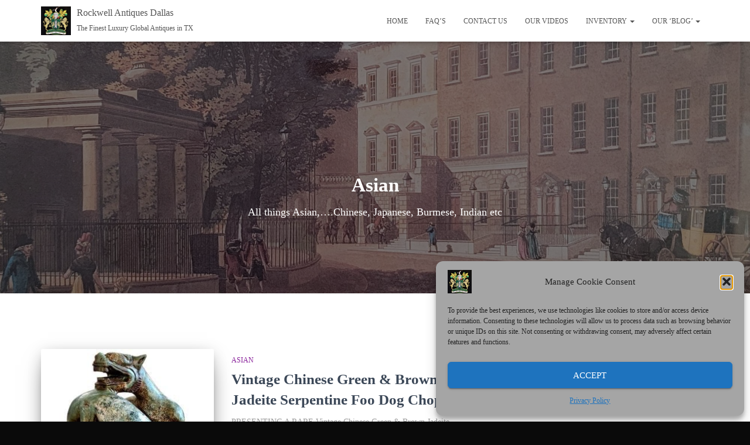

--- FILE ---
content_type: text/html; charset=UTF-8
request_url: https://rockwellantiquesdallas.com/category/asian/
body_size: 24838
content:
<!DOCTYPE html>
<html lang="en-US">

<head>
	<meta charset='UTF-8'>
	<meta name="viewport" content="width=device-width, initial-scale=1">
	<link rel="profile" href="https://gmpg.org/xfn/11">
		<title>Asian &#8211; Rockwell Antiques Dallas</title>
<meta name='robots' content='max-image-preview:large' />
<link rel='dns-prefetch' href='//maxcdn.bootstrapcdn.com' />
<link rel="alternate" type="application/rss+xml" title="Rockwell Antiques Dallas &raquo; Feed" href="https://rockwellantiquesdallas.com/feed/" />
<link rel="alternate" type="application/rss+xml" title="Rockwell Antiques Dallas &raquo; Comments Feed" href="https://rockwellantiquesdallas.com/comments/feed/" />
<link rel="alternate" type="application/rss+xml" title="Rockwell Antiques Dallas &raquo; Asian Category Feed" href="https://rockwellantiquesdallas.com/category/asian/feed/" />
		<style>
			.lazyload,
			.lazyloading {
				max-width: 100%;
			}
		</style>
		<style id='wp-img-auto-sizes-contain-inline-css' type='text/css'>
img:is([sizes=auto i],[sizes^="auto," i]){contain-intrinsic-size:3000px 1500px}
/*# sourceURL=wp-img-auto-sizes-contain-inline-css */
</style>
<style id='wp-emoji-styles-inline-css' type='text/css'>

	img.wp-smiley, img.emoji {
		display: inline !important;
		border: none !important;
		box-shadow: none !important;
		height: 1em !important;
		width: 1em !important;
		margin: 0 0.07em !important;
		vertical-align: -0.1em !important;
		background: none !important;
		padding: 0 !important;
	}
/*# sourceURL=wp-emoji-styles-inline-css */
</style>
<style id='wp-block-library-inline-css' type='text/css'>
:root{--wp-block-synced-color:#7a00df;--wp-block-synced-color--rgb:122,0,223;--wp-bound-block-color:var(--wp-block-synced-color);--wp-editor-canvas-background:#ddd;--wp-admin-theme-color:#007cba;--wp-admin-theme-color--rgb:0,124,186;--wp-admin-theme-color-darker-10:#006ba1;--wp-admin-theme-color-darker-10--rgb:0,107,160.5;--wp-admin-theme-color-darker-20:#005a87;--wp-admin-theme-color-darker-20--rgb:0,90,135;--wp-admin-border-width-focus:2px}@media (min-resolution:192dpi){:root{--wp-admin-border-width-focus:1.5px}}.wp-element-button{cursor:pointer}:root .has-very-light-gray-background-color{background-color:#eee}:root .has-very-dark-gray-background-color{background-color:#313131}:root .has-very-light-gray-color{color:#eee}:root .has-very-dark-gray-color{color:#313131}:root .has-vivid-green-cyan-to-vivid-cyan-blue-gradient-background{background:linear-gradient(135deg,#00d084,#0693e3)}:root .has-purple-crush-gradient-background{background:linear-gradient(135deg,#34e2e4,#4721fb 50%,#ab1dfe)}:root .has-hazy-dawn-gradient-background{background:linear-gradient(135deg,#faaca8,#dad0ec)}:root .has-subdued-olive-gradient-background{background:linear-gradient(135deg,#fafae1,#67a671)}:root .has-atomic-cream-gradient-background{background:linear-gradient(135deg,#fdd79a,#004a59)}:root .has-nightshade-gradient-background{background:linear-gradient(135deg,#330968,#31cdcf)}:root .has-midnight-gradient-background{background:linear-gradient(135deg,#020381,#2874fc)}:root{--wp--preset--font-size--normal:16px;--wp--preset--font-size--huge:42px}.has-regular-font-size{font-size:1em}.has-larger-font-size{font-size:2.625em}.has-normal-font-size{font-size:var(--wp--preset--font-size--normal)}.has-huge-font-size{font-size:var(--wp--preset--font-size--huge)}.has-text-align-center{text-align:center}.has-text-align-left{text-align:left}.has-text-align-right{text-align:right}.has-fit-text{white-space:nowrap!important}#end-resizable-editor-section{display:none}.aligncenter{clear:both}.items-justified-left{justify-content:flex-start}.items-justified-center{justify-content:center}.items-justified-right{justify-content:flex-end}.items-justified-space-between{justify-content:space-between}.screen-reader-text{border:0;clip-path:inset(50%);height:1px;margin:-1px;overflow:hidden;padding:0;position:absolute;width:1px;word-wrap:normal!important}.screen-reader-text:focus{background-color:#ddd;clip-path:none;color:#444;display:block;font-size:1em;height:auto;left:5px;line-height:normal;padding:15px 23px 14px;text-decoration:none;top:5px;width:auto;z-index:100000}html :where(.has-border-color){border-style:solid}html :where([style*=border-top-color]){border-top-style:solid}html :where([style*=border-right-color]){border-right-style:solid}html :where([style*=border-bottom-color]){border-bottom-style:solid}html :where([style*=border-left-color]){border-left-style:solid}html :where([style*=border-width]){border-style:solid}html :where([style*=border-top-width]){border-top-style:solid}html :where([style*=border-right-width]){border-right-style:solid}html :where([style*=border-bottom-width]){border-bottom-style:solid}html :where([style*=border-left-width]){border-left-style:solid}html :where(img[class*=wp-image-]){height:auto;max-width:100%}:where(figure){margin:0 0 1em}html :where(.is-position-sticky){--wp-admin--admin-bar--position-offset:var(--wp-admin--admin-bar--height,0px)}@media screen and (max-width:600px){html :where(.is-position-sticky){--wp-admin--admin-bar--position-offset:0px}}

/*# sourceURL=wp-block-library-inline-css */
</style><style id='wp-block-gallery-inline-css' type='text/css'>
.blocks-gallery-grid:not(.has-nested-images),.wp-block-gallery:not(.has-nested-images){display:flex;flex-wrap:wrap;list-style-type:none;margin:0;padding:0}.blocks-gallery-grid:not(.has-nested-images) .blocks-gallery-image,.blocks-gallery-grid:not(.has-nested-images) .blocks-gallery-item,.wp-block-gallery:not(.has-nested-images) .blocks-gallery-image,.wp-block-gallery:not(.has-nested-images) .blocks-gallery-item{display:flex;flex-direction:column;flex-grow:1;justify-content:center;margin:0 1em 1em 0;position:relative;width:calc(50% - 1em)}.blocks-gallery-grid:not(.has-nested-images) .blocks-gallery-image:nth-of-type(2n),.blocks-gallery-grid:not(.has-nested-images) .blocks-gallery-item:nth-of-type(2n),.wp-block-gallery:not(.has-nested-images) .blocks-gallery-image:nth-of-type(2n),.wp-block-gallery:not(.has-nested-images) .blocks-gallery-item:nth-of-type(2n){margin-right:0}.blocks-gallery-grid:not(.has-nested-images) .blocks-gallery-image figure,.blocks-gallery-grid:not(.has-nested-images) .blocks-gallery-item figure,.wp-block-gallery:not(.has-nested-images) .blocks-gallery-image figure,.wp-block-gallery:not(.has-nested-images) .blocks-gallery-item figure{align-items:flex-end;display:flex;height:100%;justify-content:flex-start;margin:0}.blocks-gallery-grid:not(.has-nested-images) .blocks-gallery-image img,.blocks-gallery-grid:not(.has-nested-images) .blocks-gallery-item img,.wp-block-gallery:not(.has-nested-images) .blocks-gallery-image img,.wp-block-gallery:not(.has-nested-images) .blocks-gallery-item img{display:block;height:auto;max-width:100%;width:auto}.blocks-gallery-grid:not(.has-nested-images) .blocks-gallery-image figcaption,.blocks-gallery-grid:not(.has-nested-images) .blocks-gallery-item figcaption,.wp-block-gallery:not(.has-nested-images) .blocks-gallery-image figcaption,.wp-block-gallery:not(.has-nested-images) .blocks-gallery-item figcaption{background:linear-gradient(0deg,#000000b3,#0000004d 70%,#0000);bottom:0;box-sizing:border-box;color:#fff;font-size:.8em;margin:0;max-height:100%;overflow:auto;padding:3em .77em .7em;position:absolute;text-align:center;width:100%;z-index:2}.blocks-gallery-grid:not(.has-nested-images) .blocks-gallery-image figcaption img,.blocks-gallery-grid:not(.has-nested-images) .blocks-gallery-item figcaption img,.wp-block-gallery:not(.has-nested-images) .blocks-gallery-image figcaption img,.wp-block-gallery:not(.has-nested-images) .blocks-gallery-item figcaption img{display:inline}.blocks-gallery-grid:not(.has-nested-images) figcaption,.wp-block-gallery:not(.has-nested-images) figcaption{flex-grow:1}.blocks-gallery-grid:not(.has-nested-images).is-cropped .blocks-gallery-image a,.blocks-gallery-grid:not(.has-nested-images).is-cropped .blocks-gallery-image img,.blocks-gallery-grid:not(.has-nested-images).is-cropped .blocks-gallery-item a,.blocks-gallery-grid:not(.has-nested-images).is-cropped .blocks-gallery-item img,.wp-block-gallery:not(.has-nested-images).is-cropped .blocks-gallery-image a,.wp-block-gallery:not(.has-nested-images).is-cropped .blocks-gallery-image img,.wp-block-gallery:not(.has-nested-images).is-cropped .blocks-gallery-item a,.wp-block-gallery:not(.has-nested-images).is-cropped .blocks-gallery-item img{flex:1;height:100%;object-fit:cover;width:100%}.blocks-gallery-grid:not(.has-nested-images).columns-1 .blocks-gallery-image,.blocks-gallery-grid:not(.has-nested-images).columns-1 .blocks-gallery-item,.wp-block-gallery:not(.has-nested-images).columns-1 .blocks-gallery-image,.wp-block-gallery:not(.has-nested-images).columns-1 .blocks-gallery-item{margin-right:0;width:100%}@media (min-width:600px){.blocks-gallery-grid:not(.has-nested-images).columns-3 .blocks-gallery-image,.blocks-gallery-grid:not(.has-nested-images).columns-3 .blocks-gallery-item,.wp-block-gallery:not(.has-nested-images).columns-3 .blocks-gallery-image,.wp-block-gallery:not(.has-nested-images).columns-3 .blocks-gallery-item{margin-right:1em;width:calc(33.33333% - .66667em)}.blocks-gallery-grid:not(.has-nested-images).columns-4 .blocks-gallery-image,.blocks-gallery-grid:not(.has-nested-images).columns-4 .blocks-gallery-item,.wp-block-gallery:not(.has-nested-images).columns-4 .blocks-gallery-image,.wp-block-gallery:not(.has-nested-images).columns-4 .blocks-gallery-item{margin-right:1em;width:calc(25% - .75em)}.blocks-gallery-grid:not(.has-nested-images).columns-5 .blocks-gallery-image,.blocks-gallery-grid:not(.has-nested-images).columns-5 .blocks-gallery-item,.wp-block-gallery:not(.has-nested-images).columns-5 .blocks-gallery-image,.wp-block-gallery:not(.has-nested-images).columns-5 .blocks-gallery-item{margin-right:1em;width:calc(20% - .8em)}.blocks-gallery-grid:not(.has-nested-images).columns-6 .blocks-gallery-image,.blocks-gallery-grid:not(.has-nested-images).columns-6 .blocks-gallery-item,.wp-block-gallery:not(.has-nested-images).columns-6 .blocks-gallery-image,.wp-block-gallery:not(.has-nested-images).columns-6 .blocks-gallery-item{margin-right:1em;width:calc(16.66667% - .83333em)}.blocks-gallery-grid:not(.has-nested-images).columns-7 .blocks-gallery-image,.blocks-gallery-grid:not(.has-nested-images).columns-7 .blocks-gallery-item,.wp-block-gallery:not(.has-nested-images).columns-7 .blocks-gallery-image,.wp-block-gallery:not(.has-nested-images).columns-7 .blocks-gallery-item{margin-right:1em;width:calc(14.28571% - .85714em)}.blocks-gallery-grid:not(.has-nested-images).columns-8 .blocks-gallery-image,.blocks-gallery-grid:not(.has-nested-images).columns-8 .blocks-gallery-item,.wp-block-gallery:not(.has-nested-images).columns-8 .blocks-gallery-image,.wp-block-gallery:not(.has-nested-images).columns-8 .blocks-gallery-item{margin-right:1em;width:calc(12.5% - .875em)}.blocks-gallery-grid:not(.has-nested-images).columns-1 .blocks-gallery-image:nth-of-type(1n),.blocks-gallery-grid:not(.has-nested-images).columns-1 .blocks-gallery-item:nth-of-type(1n),.blocks-gallery-grid:not(.has-nested-images).columns-2 .blocks-gallery-image:nth-of-type(2n),.blocks-gallery-grid:not(.has-nested-images).columns-2 .blocks-gallery-item:nth-of-type(2n),.blocks-gallery-grid:not(.has-nested-images).columns-3 .blocks-gallery-image:nth-of-type(3n),.blocks-gallery-grid:not(.has-nested-images).columns-3 .blocks-gallery-item:nth-of-type(3n),.blocks-gallery-grid:not(.has-nested-images).columns-4 .blocks-gallery-image:nth-of-type(4n),.blocks-gallery-grid:not(.has-nested-images).columns-4 .blocks-gallery-item:nth-of-type(4n),.blocks-gallery-grid:not(.has-nested-images).columns-5 .blocks-gallery-image:nth-of-type(5n),.blocks-gallery-grid:not(.has-nested-images).columns-5 .blocks-gallery-item:nth-of-type(5n),.blocks-gallery-grid:not(.has-nested-images).columns-6 .blocks-gallery-image:nth-of-type(6n),.blocks-gallery-grid:not(.has-nested-images).columns-6 .blocks-gallery-item:nth-of-type(6n),.blocks-gallery-grid:not(.has-nested-images).columns-7 .blocks-gallery-image:nth-of-type(7n),.blocks-gallery-grid:not(.has-nested-images).columns-7 .blocks-gallery-item:nth-of-type(7n),.blocks-gallery-grid:not(.has-nested-images).columns-8 .blocks-gallery-image:nth-of-type(8n),.blocks-gallery-grid:not(.has-nested-images).columns-8 .blocks-gallery-item:nth-of-type(8n),.wp-block-gallery:not(.has-nested-images).columns-1 .blocks-gallery-image:nth-of-type(1n),.wp-block-gallery:not(.has-nested-images).columns-1 .blocks-gallery-item:nth-of-type(1n),.wp-block-gallery:not(.has-nested-images).columns-2 .blocks-gallery-image:nth-of-type(2n),.wp-block-gallery:not(.has-nested-images).columns-2 .blocks-gallery-item:nth-of-type(2n),.wp-block-gallery:not(.has-nested-images).columns-3 .blocks-gallery-image:nth-of-type(3n),.wp-block-gallery:not(.has-nested-images).columns-3 .blocks-gallery-item:nth-of-type(3n),.wp-block-gallery:not(.has-nested-images).columns-4 .blocks-gallery-image:nth-of-type(4n),.wp-block-gallery:not(.has-nested-images).columns-4 .blocks-gallery-item:nth-of-type(4n),.wp-block-gallery:not(.has-nested-images).columns-5 .blocks-gallery-image:nth-of-type(5n),.wp-block-gallery:not(.has-nested-images).columns-5 .blocks-gallery-item:nth-of-type(5n),.wp-block-gallery:not(.has-nested-images).columns-6 .blocks-gallery-image:nth-of-type(6n),.wp-block-gallery:not(.has-nested-images).columns-6 .blocks-gallery-item:nth-of-type(6n),.wp-block-gallery:not(.has-nested-images).columns-7 .blocks-gallery-image:nth-of-type(7n),.wp-block-gallery:not(.has-nested-images).columns-7 .blocks-gallery-item:nth-of-type(7n),.wp-block-gallery:not(.has-nested-images).columns-8 .blocks-gallery-image:nth-of-type(8n),.wp-block-gallery:not(.has-nested-images).columns-8 .blocks-gallery-item:nth-of-type(8n){margin-right:0}}.blocks-gallery-grid:not(.has-nested-images) .blocks-gallery-image:last-child,.blocks-gallery-grid:not(.has-nested-images) .blocks-gallery-item:last-child,.wp-block-gallery:not(.has-nested-images) .blocks-gallery-image:last-child,.wp-block-gallery:not(.has-nested-images) .blocks-gallery-item:last-child{margin-right:0}.blocks-gallery-grid:not(.has-nested-images).alignleft,.blocks-gallery-grid:not(.has-nested-images).alignright,.wp-block-gallery:not(.has-nested-images).alignleft,.wp-block-gallery:not(.has-nested-images).alignright{max-width:420px;width:100%}.blocks-gallery-grid:not(.has-nested-images).aligncenter .blocks-gallery-item figure,.wp-block-gallery:not(.has-nested-images).aligncenter .blocks-gallery-item figure{justify-content:center}.wp-block-gallery:not(.is-cropped) .blocks-gallery-item{align-self:flex-start}figure.wp-block-gallery.has-nested-images{align-items:normal}.wp-block-gallery.has-nested-images figure.wp-block-image:not(#individual-image){margin:0;width:calc(50% - var(--wp--style--unstable-gallery-gap, 16px)/2)}.wp-block-gallery.has-nested-images figure.wp-block-image{box-sizing:border-box;display:flex;flex-direction:column;flex-grow:1;justify-content:center;max-width:100%;position:relative}.wp-block-gallery.has-nested-images figure.wp-block-image>a,.wp-block-gallery.has-nested-images figure.wp-block-image>div{flex-direction:column;flex-grow:1;margin:0}.wp-block-gallery.has-nested-images figure.wp-block-image img{display:block;height:auto;max-width:100%!important;width:auto}.wp-block-gallery.has-nested-images figure.wp-block-image figcaption,.wp-block-gallery.has-nested-images figure.wp-block-image:has(figcaption):before{bottom:0;left:0;max-height:100%;position:absolute;right:0}.wp-block-gallery.has-nested-images figure.wp-block-image:has(figcaption):before{backdrop-filter:blur(3px);content:"";height:100%;-webkit-mask-image:linear-gradient(0deg,#000 20%,#0000);mask-image:linear-gradient(0deg,#000 20%,#0000);max-height:40%;pointer-events:none}.wp-block-gallery.has-nested-images figure.wp-block-image figcaption{box-sizing:border-box;color:#fff;font-size:13px;margin:0;overflow:auto;padding:1em;text-align:center;text-shadow:0 0 1.5px #000}.wp-block-gallery.has-nested-images figure.wp-block-image figcaption::-webkit-scrollbar{height:12px;width:12px}.wp-block-gallery.has-nested-images figure.wp-block-image figcaption::-webkit-scrollbar-track{background-color:initial}.wp-block-gallery.has-nested-images figure.wp-block-image figcaption::-webkit-scrollbar-thumb{background-clip:padding-box;background-color:initial;border:3px solid #0000;border-radius:8px}.wp-block-gallery.has-nested-images figure.wp-block-image figcaption:focus-within::-webkit-scrollbar-thumb,.wp-block-gallery.has-nested-images figure.wp-block-image figcaption:focus::-webkit-scrollbar-thumb,.wp-block-gallery.has-nested-images figure.wp-block-image figcaption:hover::-webkit-scrollbar-thumb{background-color:#fffc}.wp-block-gallery.has-nested-images figure.wp-block-image figcaption{scrollbar-color:#0000 #0000;scrollbar-gutter:stable both-edges;scrollbar-width:thin}.wp-block-gallery.has-nested-images figure.wp-block-image figcaption:focus,.wp-block-gallery.has-nested-images figure.wp-block-image figcaption:focus-within,.wp-block-gallery.has-nested-images figure.wp-block-image figcaption:hover{scrollbar-color:#fffc #0000}.wp-block-gallery.has-nested-images figure.wp-block-image figcaption{will-change:transform}@media (hover:none){.wp-block-gallery.has-nested-images figure.wp-block-image figcaption{scrollbar-color:#fffc #0000}}.wp-block-gallery.has-nested-images figure.wp-block-image figcaption{background:linear-gradient(0deg,#0006,#0000)}.wp-block-gallery.has-nested-images figure.wp-block-image figcaption img{display:inline}.wp-block-gallery.has-nested-images figure.wp-block-image figcaption a{color:inherit}.wp-block-gallery.has-nested-images figure.wp-block-image.has-custom-border img{box-sizing:border-box}.wp-block-gallery.has-nested-images figure.wp-block-image.has-custom-border>a,.wp-block-gallery.has-nested-images figure.wp-block-image.has-custom-border>div,.wp-block-gallery.has-nested-images figure.wp-block-image.is-style-rounded>a,.wp-block-gallery.has-nested-images figure.wp-block-image.is-style-rounded>div{flex:1 1 auto}.wp-block-gallery.has-nested-images figure.wp-block-image.has-custom-border figcaption,.wp-block-gallery.has-nested-images figure.wp-block-image.is-style-rounded figcaption{background:none;color:inherit;flex:initial;margin:0;padding:10px 10px 9px;position:relative;text-shadow:none}.wp-block-gallery.has-nested-images figure.wp-block-image.has-custom-border:before,.wp-block-gallery.has-nested-images figure.wp-block-image.is-style-rounded:before{content:none}.wp-block-gallery.has-nested-images figcaption{flex-basis:100%;flex-grow:1;text-align:center}.wp-block-gallery.has-nested-images:not(.is-cropped) figure.wp-block-image:not(#individual-image){margin-bottom:auto;margin-top:0}.wp-block-gallery.has-nested-images.is-cropped figure.wp-block-image:not(#individual-image){align-self:inherit}.wp-block-gallery.has-nested-images.is-cropped figure.wp-block-image:not(#individual-image)>a,.wp-block-gallery.has-nested-images.is-cropped figure.wp-block-image:not(#individual-image)>div:not(.components-drop-zone){display:flex}.wp-block-gallery.has-nested-images.is-cropped figure.wp-block-image:not(#individual-image) a,.wp-block-gallery.has-nested-images.is-cropped figure.wp-block-image:not(#individual-image) img{flex:1 0 0%;height:100%;object-fit:cover;width:100%}.wp-block-gallery.has-nested-images.columns-1 figure.wp-block-image:not(#individual-image){width:100%}@media (min-width:600px){.wp-block-gallery.has-nested-images.columns-3 figure.wp-block-image:not(#individual-image){width:calc(33.33333% - var(--wp--style--unstable-gallery-gap, 16px)*.66667)}.wp-block-gallery.has-nested-images.columns-4 figure.wp-block-image:not(#individual-image){width:calc(25% - var(--wp--style--unstable-gallery-gap, 16px)*.75)}.wp-block-gallery.has-nested-images.columns-5 figure.wp-block-image:not(#individual-image){width:calc(20% - var(--wp--style--unstable-gallery-gap, 16px)*.8)}.wp-block-gallery.has-nested-images.columns-6 figure.wp-block-image:not(#individual-image){width:calc(16.66667% - var(--wp--style--unstable-gallery-gap, 16px)*.83333)}.wp-block-gallery.has-nested-images.columns-7 figure.wp-block-image:not(#individual-image){width:calc(14.28571% - var(--wp--style--unstable-gallery-gap, 16px)*.85714)}.wp-block-gallery.has-nested-images.columns-8 figure.wp-block-image:not(#individual-image){width:calc(12.5% - var(--wp--style--unstable-gallery-gap, 16px)*.875)}.wp-block-gallery.has-nested-images.columns-default figure.wp-block-image:not(#individual-image){width:calc(33.33% - var(--wp--style--unstable-gallery-gap, 16px)*.66667)}.wp-block-gallery.has-nested-images.columns-default figure.wp-block-image:not(#individual-image):first-child:nth-last-child(2),.wp-block-gallery.has-nested-images.columns-default figure.wp-block-image:not(#individual-image):first-child:nth-last-child(2)~figure.wp-block-image:not(#individual-image){width:calc(50% - var(--wp--style--unstable-gallery-gap, 16px)*.5)}.wp-block-gallery.has-nested-images.columns-default figure.wp-block-image:not(#individual-image):first-child:last-child{width:100%}}.wp-block-gallery.has-nested-images.alignleft,.wp-block-gallery.has-nested-images.alignright{max-width:420px;width:100%}.wp-block-gallery.has-nested-images.aligncenter{justify-content:center}
/*# sourceURL=https://rockwellantiquesdallas.com/wp-includes/blocks/gallery/style.min.css */
</style>
<style id='wp-block-heading-inline-css' type='text/css'>
h1:where(.wp-block-heading).has-background,h2:where(.wp-block-heading).has-background,h3:where(.wp-block-heading).has-background,h4:where(.wp-block-heading).has-background,h5:where(.wp-block-heading).has-background,h6:where(.wp-block-heading).has-background{padding:1.25em 2.375em}h1.has-text-align-left[style*=writing-mode]:where([style*=vertical-lr]),h1.has-text-align-right[style*=writing-mode]:where([style*=vertical-rl]),h2.has-text-align-left[style*=writing-mode]:where([style*=vertical-lr]),h2.has-text-align-right[style*=writing-mode]:where([style*=vertical-rl]),h3.has-text-align-left[style*=writing-mode]:where([style*=vertical-lr]),h3.has-text-align-right[style*=writing-mode]:where([style*=vertical-rl]),h4.has-text-align-left[style*=writing-mode]:where([style*=vertical-lr]),h4.has-text-align-right[style*=writing-mode]:where([style*=vertical-rl]),h5.has-text-align-left[style*=writing-mode]:where([style*=vertical-lr]),h5.has-text-align-right[style*=writing-mode]:where([style*=vertical-rl]),h6.has-text-align-left[style*=writing-mode]:where([style*=vertical-lr]),h6.has-text-align-right[style*=writing-mode]:where([style*=vertical-rl]){rotate:180deg}
/*# sourceURL=https://rockwellantiquesdallas.com/wp-includes/blocks/heading/style.min.css */
</style>
<style id='wp-block-image-inline-css' type='text/css'>
.wp-block-image>a,.wp-block-image>figure>a{display:inline-block}.wp-block-image img{box-sizing:border-box;height:auto;max-width:100%;vertical-align:bottom}@media not (prefers-reduced-motion){.wp-block-image img.hide{visibility:hidden}.wp-block-image img.show{animation:show-content-image .4s}}.wp-block-image[style*=border-radius] img,.wp-block-image[style*=border-radius]>a{border-radius:inherit}.wp-block-image.has-custom-border img{box-sizing:border-box}.wp-block-image.aligncenter{text-align:center}.wp-block-image.alignfull>a,.wp-block-image.alignwide>a{width:100%}.wp-block-image.alignfull img,.wp-block-image.alignwide img{height:auto;width:100%}.wp-block-image .aligncenter,.wp-block-image .alignleft,.wp-block-image .alignright,.wp-block-image.aligncenter,.wp-block-image.alignleft,.wp-block-image.alignright{display:table}.wp-block-image .aligncenter>figcaption,.wp-block-image .alignleft>figcaption,.wp-block-image .alignright>figcaption,.wp-block-image.aligncenter>figcaption,.wp-block-image.alignleft>figcaption,.wp-block-image.alignright>figcaption{caption-side:bottom;display:table-caption}.wp-block-image .alignleft{float:left;margin:.5em 1em .5em 0}.wp-block-image .alignright{float:right;margin:.5em 0 .5em 1em}.wp-block-image .aligncenter{margin-left:auto;margin-right:auto}.wp-block-image :where(figcaption){margin-bottom:1em;margin-top:.5em}.wp-block-image.is-style-circle-mask img{border-radius:9999px}@supports ((-webkit-mask-image:none) or (mask-image:none)) or (-webkit-mask-image:none){.wp-block-image.is-style-circle-mask img{border-radius:0;-webkit-mask-image:url('data:image/svg+xml;utf8,<svg viewBox="0 0 100 100" xmlns="http://www.w3.org/2000/svg"><circle cx="50" cy="50" r="50"/></svg>');mask-image:url('data:image/svg+xml;utf8,<svg viewBox="0 0 100 100" xmlns="http://www.w3.org/2000/svg"><circle cx="50" cy="50" r="50"/></svg>');mask-mode:alpha;-webkit-mask-position:center;mask-position:center;-webkit-mask-repeat:no-repeat;mask-repeat:no-repeat;-webkit-mask-size:contain;mask-size:contain}}:root :where(.wp-block-image.is-style-rounded img,.wp-block-image .is-style-rounded img){border-radius:9999px}.wp-block-image figure{margin:0}.wp-lightbox-container{display:flex;flex-direction:column;position:relative}.wp-lightbox-container img{cursor:zoom-in}.wp-lightbox-container img:hover+button{opacity:1}.wp-lightbox-container button{align-items:center;backdrop-filter:blur(16px) saturate(180%);background-color:#5a5a5a40;border:none;border-radius:4px;cursor:zoom-in;display:flex;height:20px;justify-content:center;opacity:0;padding:0;position:absolute;right:16px;text-align:center;top:16px;width:20px;z-index:100}@media not (prefers-reduced-motion){.wp-lightbox-container button{transition:opacity .2s ease}}.wp-lightbox-container button:focus-visible{outline:3px auto #5a5a5a40;outline:3px auto -webkit-focus-ring-color;outline-offset:3px}.wp-lightbox-container button:hover{cursor:pointer;opacity:1}.wp-lightbox-container button:focus{opacity:1}.wp-lightbox-container button:focus,.wp-lightbox-container button:hover,.wp-lightbox-container button:not(:hover):not(:active):not(.has-background){background-color:#5a5a5a40;border:none}.wp-lightbox-overlay{box-sizing:border-box;cursor:zoom-out;height:100vh;left:0;overflow:hidden;position:fixed;top:0;visibility:hidden;width:100%;z-index:100000}.wp-lightbox-overlay .close-button{align-items:center;cursor:pointer;display:flex;justify-content:center;min-height:40px;min-width:40px;padding:0;position:absolute;right:calc(env(safe-area-inset-right) + 16px);top:calc(env(safe-area-inset-top) + 16px);z-index:5000000}.wp-lightbox-overlay .close-button:focus,.wp-lightbox-overlay .close-button:hover,.wp-lightbox-overlay .close-button:not(:hover):not(:active):not(.has-background){background:none;border:none}.wp-lightbox-overlay .lightbox-image-container{height:var(--wp--lightbox-container-height);left:50%;overflow:hidden;position:absolute;top:50%;transform:translate(-50%,-50%);transform-origin:top left;width:var(--wp--lightbox-container-width);z-index:9999999999}.wp-lightbox-overlay .wp-block-image{align-items:center;box-sizing:border-box;display:flex;height:100%;justify-content:center;margin:0;position:relative;transform-origin:0 0;width:100%;z-index:3000000}.wp-lightbox-overlay .wp-block-image img{height:var(--wp--lightbox-image-height);min-height:var(--wp--lightbox-image-height);min-width:var(--wp--lightbox-image-width);width:var(--wp--lightbox-image-width)}.wp-lightbox-overlay .wp-block-image figcaption{display:none}.wp-lightbox-overlay button{background:none;border:none}.wp-lightbox-overlay .scrim{background-color:#fff;height:100%;opacity:.9;position:absolute;width:100%;z-index:2000000}.wp-lightbox-overlay.active{visibility:visible}@media not (prefers-reduced-motion){.wp-lightbox-overlay.active{animation:turn-on-visibility .25s both}.wp-lightbox-overlay.active img{animation:turn-on-visibility .35s both}.wp-lightbox-overlay.show-closing-animation:not(.active){animation:turn-off-visibility .35s both}.wp-lightbox-overlay.show-closing-animation:not(.active) img{animation:turn-off-visibility .25s both}.wp-lightbox-overlay.zoom.active{animation:none;opacity:1;visibility:visible}.wp-lightbox-overlay.zoom.active .lightbox-image-container{animation:lightbox-zoom-in .4s}.wp-lightbox-overlay.zoom.active .lightbox-image-container img{animation:none}.wp-lightbox-overlay.zoom.active .scrim{animation:turn-on-visibility .4s forwards}.wp-lightbox-overlay.zoom.show-closing-animation:not(.active){animation:none}.wp-lightbox-overlay.zoom.show-closing-animation:not(.active) .lightbox-image-container{animation:lightbox-zoom-out .4s}.wp-lightbox-overlay.zoom.show-closing-animation:not(.active) .lightbox-image-container img{animation:none}.wp-lightbox-overlay.zoom.show-closing-animation:not(.active) .scrim{animation:turn-off-visibility .4s forwards}}@keyframes show-content-image{0%{visibility:hidden}99%{visibility:hidden}to{visibility:visible}}@keyframes turn-on-visibility{0%{opacity:0}to{opacity:1}}@keyframes turn-off-visibility{0%{opacity:1;visibility:visible}99%{opacity:0;visibility:visible}to{opacity:0;visibility:hidden}}@keyframes lightbox-zoom-in{0%{transform:translate(calc((-100vw + var(--wp--lightbox-scrollbar-width))/2 + var(--wp--lightbox-initial-left-position)),calc(-50vh + var(--wp--lightbox-initial-top-position))) scale(var(--wp--lightbox-scale))}to{transform:translate(-50%,-50%) scale(1)}}@keyframes lightbox-zoom-out{0%{transform:translate(-50%,-50%) scale(1);visibility:visible}99%{visibility:visible}to{transform:translate(calc((-100vw + var(--wp--lightbox-scrollbar-width))/2 + var(--wp--lightbox-initial-left-position)),calc(-50vh + var(--wp--lightbox-initial-top-position))) scale(var(--wp--lightbox-scale));visibility:hidden}}
/*# sourceURL=https://rockwellantiquesdallas.com/wp-includes/blocks/image/style.min.css */
</style>
<style id='wp-block-search-inline-css' type='text/css'>
.wp-block-search__button{margin-left:10px;word-break:normal}.wp-block-search__button.has-icon{line-height:0}.wp-block-search__button svg{height:1.25em;min-height:24px;min-width:24px;width:1.25em;fill:currentColor;vertical-align:text-bottom}:where(.wp-block-search__button){border:1px solid #ccc;padding:6px 10px}.wp-block-search__inside-wrapper{display:flex;flex:auto;flex-wrap:nowrap;max-width:100%}.wp-block-search__label{width:100%}.wp-block-search.wp-block-search__button-only .wp-block-search__button{box-sizing:border-box;display:flex;flex-shrink:0;justify-content:center;margin-left:0;max-width:100%}.wp-block-search.wp-block-search__button-only .wp-block-search__inside-wrapper{min-width:0!important;transition-property:width}.wp-block-search.wp-block-search__button-only .wp-block-search__input{flex-basis:100%;transition-duration:.3s}.wp-block-search.wp-block-search__button-only.wp-block-search__searchfield-hidden,.wp-block-search.wp-block-search__button-only.wp-block-search__searchfield-hidden .wp-block-search__inside-wrapper{overflow:hidden}.wp-block-search.wp-block-search__button-only.wp-block-search__searchfield-hidden .wp-block-search__input{border-left-width:0!important;border-right-width:0!important;flex-basis:0;flex-grow:0;margin:0;min-width:0!important;padding-left:0!important;padding-right:0!important;width:0!important}:where(.wp-block-search__input){appearance:none;border:1px solid #949494;flex-grow:1;font-family:inherit;font-size:inherit;font-style:inherit;font-weight:inherit;letter-spacing:inherit;line-height:inherit;margin-left:0;margin-right:0;min-width:3rem;padding:8px;text-decoration:unset!important;text-transform:inherit}:where(.wp-block-search__button-inside .wp-block-search__inside-wrapper){background-color:#fff;border:1px solid #949494;box-sizing:border-box;padding:4px}:where(.wp-block-search__button-inside .wp-block-search__inside-wrapper) .wp-block-search__input{border:none;border-radius:0;padding:0 4px}:where(.wp-block-search__button-inside .wp-block-search__inside-wrapper) .wp-block-search__input:focus{outline:none}:where(.wp-block-search__button-inside .wp-block-search__inside-wrapper) :where(.wp-block-search__button){padding:4px 8px}.wp-block-search.aligncenter .wp-block-search__inside-wrapper{margin:auto}.wp-block[data-align=right] .wp-block-search.wp-block-search__button-only .wp-block-search__inside-wrapper{float:right}
/*# sourceURL=https://rockwellantiquesdallas.com/wp-includes/blocks/search/style.min.css */
</style>
<style id='wp-block-video-inline-css' type='text/css'>
.wp-block-video{box-sizing:border-box}.wp-block-video video{height:auto;vertical-align:middle;width:100%}@supports (position:sticky){.wp-block-video [poster]{object-fit:cover}}.wp-block-video.aligncenter{text-align:center}.wp-block-video :where(figcaption){margin-bottom:1em;margin-top:.5em}
/*# sourceURL=https://rockwellantiquesdallas.com/wp-includes/blocks/video/style.min.css */
</style>
<style id='wp-block-group-inline-css' type='text/css'>
.wp-block-group{box-sizing:border-box}:where(.wp-block-group.wp-block-group-is-layout-constrained){position:relative}
/*# sourceURL=https://rockwellantiquesdallas.com/wp-includes/blocks/group/style.min.css */
</style>
<style id='wp-block-paragraph-inline-css' type='text/css'>
.is-small-text{font-size:.875em}.is-regular-text{font-size:1em}.is-large-text{font-size:2.25em}.is-larger-text{font-size:3em}.has-drop-cap:not(:focus):first-letter{float:left;font-size:8.4em;font-style:normal;font-weight:100;line-height:.68;margin:.05em .1em 0 0;text-transform:uppercase}body.rtl .has-drop-cap:not(:focus):first-letter{float:none;margin-left:.1em}p.has-drop-cap.has-background{overflow:hidden}:root :where(p.has-background){padding:1.25em 2.375em}:where(p.has-text-color:not(.has-link-color)) a{color:inherit}p.has-text-align-left[style*="writing-mode:vertical-lr"],p.has-text-align-right[style*="writing-mode:vertical-rl"]{rotate:180deg}
/*# sourceURL=https://rockwellantiquesdallas.com/wp-includes/blocks/paragraph/style.min.css */
</style>
<style id='wp-block-separator-inline-css' type='text/css'>
@charset "UTF-8";.wp-block-separator{border:none;border-top:2px solid}:root :where(.wp-block-separator.is-style-dots){height:auto;line-height:1;text-align:center}:root :where(.wp-block-separator.is-style-dots):before{color:currentColor;content:"···";font-family:serif;font-size:1.5em;letter-spacing:2em;padding-left:2em}.wp-block-separator.is-style-dots{background:none!important;border:none!important}
/*# sourceURL=https://rockwellantiquesdallas.com/wp-includes/blocks/separator/style.min.css */
</style>
<style id='global-styles-inline-css' type='text/css'>
:root{--wp--preset--aspect-ratio--square: 1;--wp--preset--aspect-ratio--4-3: 4/3;--wp--preset--aspect-ratio--3-4: 3/4;--wp--preset--aspect-ratio--3-2: 3/2;--wp--preset--aspect-ratio--2-3: 2/3;--wp--preset--aspect-ratio--16-9: 16/9;--wp--preset--aspect-ratio--9-16: 9/16;--wp--preset--color--black: #000000;--wp--preset--color--cyan-bluish-gray: #abb8c3;--wp--preset--color--white: #ffffff;--wp--preset--color--pale-pink: #f78da7;--wp--preset--color--vivid-red: #cf2e2e;--wp--preset--color--luminous-vivid-orange: #ff6900;--wp--preset--color--luminous-vivid-amber: #fcb900;--wp--preset--color--light-green-cyan: #7bdcb5;--wp--preset--color--vivid-green-cyan: #00d084;--wp--preset--color--pale-cyan-blue: #8ed1fc;--wp--preset--color--vivid-cyan-blue: #0693e3;--wp--preset--color--vivid-purple: #9b51e0;--wp--preset--color--accent: #0f0104;--wp--preset--color--background-color: #0a0a0a;--wp--preset--color--header-gradient: #13752d;--wp--preset--gradient--vivid-cyan-blue-to-vivid-purple: linear-gradient(135deg,rgb(6,147,227) 0%,rgb(155,81,224) 100%);--wp--preset--gradient--light-green-cyan-to-vivid-green-cyan: linear-gradient(135deg,rgb(122,220,180) 0%,rgb(0,208,130) 100%);--wp--preset--gradient--luminous-vivid-amber-to-luminous-vivid-orange: linear-gradient(135deg,rgb(252,185,0) 0%,rgb(255,105,0) 100%);--wp--preset--gradient--luminous-vivid-orange-to-vivid-red: linear-gradient(135deg,rgb(255,105,0) 0%,rgb(207,46,46) 100%);--wp--preset--gradient--very-light-gray-to-cyan-bluish-gray: linear-gradient(135deg,rgb(238,238,238) 0%,rgb(169,184,195) 100%);--wp--preset--gradient--cool-to-warm-spectrum: linear-gradient(135deg,rgb(74,234,220) 0%,rgb(151,120,209) 20%,rgb(207,42,186) 40%,rgb(238,44,130) 60%,rgb(251,105,98) 80%,rgb(254,248,76) 100%);--wp--preset--gradient--blush-light-purple: linear-gradient(135deg,rgb(255,206,236) 0%,rgb(152,150,240) 100%);--wp--preset--gradient--blush-bordeaux: linear-gradient(135deg,rgb(254,205,165) 0%,rgb(254,45,45) 50%,rgb(107,0,62) 100%);--wp--preset--gradient--luminous-dusk: linear-gradient(135deg,rgb(255,203,112) 0%,rgb(199,81,192) 50%,rgb(65,88,208) 100%);--wp--preset--gradient--pale-ocean: linear-gradient(135deg,rgb(255,245,203) 0%,rgb(182,227,212) 50%,rgb(51,167,181) 100%);--wp--preset--gradient--electric-grass: linear-gradient(135deg,rgb(202,248,128) 0%,rgb(113,206,126) 100%);--wp--preset--gradient--midnight: linear-gradient(135deg,rgb(2,3,129) 0%,rgb(40,116,252) 100%);--wp--preset--font-size--small: 13px;--wp--preset--font-size--medium: 20px;--wp--preset--font-size--large: 36px;--wp--preset--font-size--x-large: 42px;--wp--preset--spacing--20: 0.44rem;--wp--preset--spacing--30: 0.67rem;--wp--preset--spacing--40: 1rem;--wp--preset--spacing--50: 1.5rem;--wp--preset--spacing--60: 2.25rem;--wp--preset--spacing--70: 3.38rem;--wp--preset--spacing--80: 5.06rem;--wp--preset--shadow--natural: 6px 6px 9px rgba(0, 0, 0, 0.2);--wp--preset--shadow--deep: 12px 12px 50px rgba(0, 0, 0, 0.4);--wp--preset--shadow--sharp: 6px 6px 0px rgba(0, 0, 0, 0.2);--wp--preset--shadow--outlined: 6px 6px 0px -3px rgb(255, 255, 255), 6px 6px rgb(0, 0, 0);--wp--preset--shadow--crisp: 6px 6px 0px rgb(0, 0, 0);}:root :where(.is-layout-flow) > :first-child{margin-block-start: 0;}:root :where(.is-layout-flow) > :last-child{margin-block-end: 0;}:root :where(.is-layout-flow) > *{margin-block-start: 24px;margin-block-end: 0;}:root :where(.is-layout-constrained) > :first-child{margin-block-start: 0;}:root :where(.is-layout-constrained) > :last-child{margin-block-end: 0;}:root :where(.is-layout-constrained) > *{margin-block-start: 24px;margin-block-end: 0;}:root :where(.is-layout-flex){gap: 24px;}:root :where(.is-layout-grid){gap: 24px;}body .is-layout-flex{display: flex;}.is-layout-flex{flex-wrap: wrap;align-items: center;}.is-layout-flex > :is(*, div){margin: 0;}body .is-layout-grid{display: grid;}.is-layout-grid > :is(*, div){margin: 0;}.has-black-color{color: var(--wp--preset--color--black) !important;}.has-cyan-bluish-gray-color{color: var(--wp--preset--color--cyan-bluish-gray) !important;}.has-white-color{color: var(--wp--preset--color--white) !important;}.has-pale-pink-color{color: var(--wp--preset--color--pale-pink) !important;}.has-vivid-red-color{color: var(--wp--preset--color--vivid-red) !important;}.has-luminous-vivid-orange-color{color: var(--wp--preset--color--luminous-vivid-orange) !important;}.has-luminous-vivid-amber-color{color: var(--wp--preset--color--luminous-vivid-amber) !important;}.has-light-green-cyan-color{color: var(--wp--preset--color--light-green-cyan) !important;}.has-vivid-green-cyan-color{color: var(--wp--preset--color--vivid-green-cyan) !important;}.has-pale-cyan-blue-color{color: var(--wp--preset--color--pale-cyan-blue) !important;}.has-vivid-cyan-blue-color{color: var(--wp--preset--color--vivid-cyan-blue) !important;}.has-vivid-purple-color{color: var(--wp--preset--color--vivid-purple) !important;}.has-accent-color{color: var(--wp--preset--color--accent) !important;}.has-background-color-color{color: var(--wp--preset--color--background-color) !important;}.has-header-gradient-color{color: var(--wp--preset--color--header-gradient) !important;}.has-black-background-color{background-color: var(--wp--preset--color--black) !important;}.has-cyan-bluish-gray-background-color{background-color: var(--wp--preset--color--cyan-bluish-gray) !important;}.has-white-background-color{background-color: var(--wp--preset--color--white) !important;}.has-pale-pink-background-color{background-color: var(--wp--preset--color--pale-pink) !important;}.has-vivid-red-background-color{background-color: var(--wp--preset--color--vivid-red) !important;}.has-luminous-vivid-orange-background-color{background-color: var(--wp--preset--color--luminous-vivid-orange) !important;}.has-luminous-vivid-amber-background-color{background-color: var(--wp--preset--color--luminous-vivid-amber) !important;}.has-light-green-cyan-background-color{background-color: var(--wp--preset--color--light-green-cyan) !important;}.has-vivid-green-cyan-background-color{background-color: var(--wp--preset--color--vivid-green-cyan) !important;}.has-pale-cyan-blue-background-color{background-color: var(--wp--preset--color--pale-cyan-blue) !important;}.has-vivid-cyan-blue-background-color{background-color: var(--wp--preset--color--vivid-cyan-blue) !important;}.has-vivid-purple-background-color{background-color: var(--wp--preset--color--vivid-purple) !important;}.has-accent-background-color{background-color: var(--wp--preset--color--accent) !important;}.has-background-color-background-color{background-color: var(--wp--preset--color--background-color) !important;}.has-header-gradient-background-color{background-color: var(--wp--preset--color--header-gradient) !important;}.has-black-border-color{border-color: var(--wp--preset--color--black) !important;}.has-cyan-bluish-gray-border-color{border-color: var(--wp--preset--color--cyan-bluish-gray) !important;}.has-white-border-color{border-color: var(--wp--preset--color--white) !important;}.has-pale-pink-border-color{border-color: var(--wp--preset--color--pale-pink) !important;}.has-vivid-red-border-color{border-color: var(--wp--preset--color--vivid-red) !important;}.has-luminous-vivid-orange-border-color{border-color: var(--wp--preset--color--luminous-vivid-orange) !important;}.has-luminous-vivid-amber-border-color{border-color: var(--wp--preset--color--luminous-vivid-amber) !important;}.has-light-green-cyan-border-color{border-color: var(--wp--preset--color--light-green-cyan) !important;}.has-vivid-green-cyan-border-color{border-color: var(--wp--preset--color--vivid-green-cyan) !important;}.has-pale-cyan-blue-border-color{border-color: var(--wp--preset--color--pale-cyan-blue) !important;}.has-vivid-cyan-blue-border-color{border-color: var(--wp--preset--color--vivid-cyan-blue) !important;}.has-vivid-purple-border-color{border-color: var(--wp--preset--color--vivid-purple) !important;}.has-accent-border-color{border-color: var(--wp--preset--color--accent) !important;}.has-background-color-border-color{border-color: var(--wp--preset--color--background-color) !important;}.has-header-gradient-border-color{border-color: var(--wp--preset--color--header-gradient) !important;}.has-vivid-cyan-blue-to-vivid-purple-gradient-background{background: var(--wp--preset--gradient--vivid-cyan-blue-to-vivid-purple) !important;}.has-light-green-cyan-to-vivid-green-cyan-gradient-background{background: var(--wp--preset--gradient--light-green-cyan-to-vivid-green-cyan) !important;}.has-luminous-vivid-amber-to-luminous-vivid-orange-gradient-background{background: var(--wp--preset--gradient--luminous-vivid-amber-to-luminous-vivid-orange) !important;}.has-luminous-vivid-orange-to-vivid-red-gradient-background{background: var(--wp--preset--gradient--luminous-vivid-orange-to-vivid-red) !important;}.has-very-light-gray-to-cyan-bluish-gray-gradient-background{background: var(--wp--preset--gradient--very-light-gray-to-cyan-bluish-gray) !important;}.has-cool-to-warm-spectrum-gradient-background{background: var(--wp--preset--gradient--cool-to-warm-spectrum) !important;}.has-blush-light-purple-gradient-background{background: var(--wp--preset--gradient--blush-light-purple) !important;}.has-blush-bordeaux-gradient-background{background: var(--wp--preset--gradient--blush-bordeaux) !important;}.has-luminous-dusk-gradient-background{background: var(--wp--preset--gradient--luminous-dusk) !important;}.has-pale-ocean-gradient-background{background: var(--wp--preset--gradient--pale-ocean) !important;}.has-electric-grass-gradient-background{background: var(--wp--preset--gradient--electric-grass) !important;}.has-midnight-gradient-background{background: var(--wp--preset--gradient--midnight) !important;}.has-small-font-size{font-size: var(--wp--preset--font-size--small) !important;}.has-medium-font-size{font-size: var(--wp--preset--font-size--medium) !important;}.has-large-font-size{font-size: var(--wp--preset--font-size--large) !important;}.has-x-large-font-size{font-size: var(--wp--preset--font-size--x-large) !important;}
/*# sourceURL=global-styles-inline-css */
</style>
<style id='core-block-supports-inline-css' type='text/css'>
.wp-block-gallery.wp-block-gallery-1{--wp--style--unstable-gallery-gap:var( --wp--style--gallery-gap-default, var( --gallery-block--gutter-size, var( --wp--style--block-gap, 0.5em ) ) );gap:var( --wp--style--gallery-gap-default, var( --gallery-block--gutter-size, var( --wp--style--block-gap, 0.5em ) ) );}.wp-block-gallery.wp-block-gallery-2{--wp--style--unstable-gallery-gap:var( --wp--style--gallery-gap-default, var( --gallery-block--gutter-size, var( --wp--style--block-gap, 0.5em ) ) );gap:var( --wp--style--gallery-gap-default, var( --gallery-block--gutter-size, var( --wp--style--block-gap, 0.5em ) ) );}.wp-block-gallery.wp-block-gallery-3{--wp--style--unstable-gallery-gap:var( --wp--style--gallery-gap-default, var( --gallery-block--gutter-size, var( --wp--style--block-gap, 0.5em ) ) );gap:var( --wp--style--gallery-gap-default, var( --gallery-block--gutter-size, var( --wp--style--block-gap, 0.5em ) ) );}.wp-block-gallery.wp-block-gallery-4{--wp--style--unstable-gallery-gap:var( --wp--style--gallery-gap-default, var( --gallery-block--gutter-size, var( --wp--style--block-gap, 0.5em ) ) );gap:var( --wp--style--gallery-gap-default, var( --gallery-block--gutter-size, var( --wp--style--block-gap, 0.5em ) ) );}.wp-block-gallery.wp-block-gallery-5{--wp--style--unstable-gallery-gap:var( --wp--style--gallery-gap-default, var( --gallery-block--gutter-size, var( --wp--style--block-gap, 0.5em ) ) );gap:var( --wp--style--gallery-gap-default, var( --gallery-block--gutter-size, var( --wp--style--block-gap, 0.5em ) ) );}.wp-block-gallery.wp-block-gallery-6{--wp--style--unstable-gallery-gap:var( --wp--style--gallery-gap-default, var( --gallery-block--gutter-size, var( --wp--style--block-gap, 0.5em ) ) );gap:var( --wp--style--gallery-gap-default, var( --gallery-block--gutter-size, var( --wp--style--block-gap, 0.5em ) ) );}.wp-elements-2d8fbc81427fb48f1e6317f44c2c1ef8 a:where(:not(.wp-element-button)){color:#8b1717;}.wp-block-gallery.wp-block-gallery-7{--wp--style--unstable-gallery-gap:var( --wp--style--gallery-gap-default, var( --gallery-block--gutter-size, var( --wp--style--block-gap, 0.5em ) ) );gap:var( --wp--style--gallery-gap-default, var( --gallery-block--gutter-size, var( --wp--style--block-gap, 0.5em ) ) );}.wp-container-core-group-is-layout-f1f2ed93 > :where(:not(.alignleft):not(.alignright):not(.alignfull)){margin-right:0 !important;}
/*# sourceURL=core-block-supports-inline-css */
</style>

<style id='classic-theme-styles-inline-css' type='text/css'>
/*! This file is auto-generated */
.wp-block-button__link{color:#fff;background-color:#32373c;border-radius:9999px;box-shadow:none;text-decoration:none;padding:calc(.667em + 2px) calc(1.333em + 2px);font-size:1.125em}.wp-block-file__button{background:#32373c;color:#fff;text-decoration:none}
/*# sourceURL=/wp-includes/css/classic-themes.min.css */
</style>
<link rel='stylesheet' id='hestia-clients-bar-css' href='https://rockwellantiquesdallas.com/wp-content/plugins/themeisle-companion/obfx_modules/companion-legacy/assets/css/hestia/clients-bar.css?ver=3.0.3' type='text/css' media='all' />
<link rel='stylesheet' id='dashicons-css' href='https://rockwellantiquesdallas.com/wp-includes/css/dashicons.min.css?ver=01a782b624fbb24566c1855bfba08592' type='text/css' media='all' />
<link rel='stylesheet' id='obfx-module-pub-css-menu-icons-0-css' href='https://maxcdn.bootstrapcdn.com/font-awesome/4.7.0/css/font-awesome.min.css?ver=3.0.5' type='text/css' media='all' />
<link rel='stylesheet' id='obfx-module-pub-css-menu-icons-1-css' href='https://rockwellantiquesdallas.com/wp-content/plugins/themeisle-companion/obfx_modules/menu-icons/css/public.css?ver=3.0.5' type='text/css' media='all' />
<link rel='stylesheet' id='cmplz-general-css' href='https://rockwellantiquesdallas.com/wp-content/plugins/complianz-gdpr/assets/css/cookieblocker.min.css?ver=1766000777' type='text/css' media='all' />
<link rel='stylesheet' id='bootstrap-css' href='https://rockwellantiquesdallas.com/wp-content/themes/hestia/assets/bootstrap/css/bootstrap.min.css?ver=1.0.2' type='text/css' media='all' />
<link rel='stylesheet' id='hestia-font-sizes-css' href='https://rockwellantiquesdallas.com/wp-content/themes/hestia/assets/css/font-sizes.min.css?ver=3.3.3' type='text/css' media='all' />
<link rel='stylesheet' id='hestia_style-css' href='https://rockwellantiquesdallas.com/wp-content/themes/hestia/style.min.css?ver=3.3.3' type='text/css' media='all' />
<style id='hestia_style-inline-css' type='text/css'>
.hestia-top-bar,.hestia-top-bar .widget.widget_shopping_cart .cart_list{background-color:#363537}.hestia-top-bar .widget .label-floating input[type=search]:-webkit-autofill{-webkit-box-shadow:inset 0 0 0 9999px #363537}.hestia-top-bar,.hestia-top-bar .widget .label-floating input[type=search],.hestia-top-bar .widget.widget_search form.form-group:before,.hestia-top-bar .widget.widget_product_search form.form-group:before,.hestia-top-bar .widget.widget_shopping_cart:before{color:#fff}.hestia-top-bar .widget .label-floating input[type=search]{-webkit-text-fill-color:#fff !important}.hestia-top-bar div.widget.widget_shopping_cart:before,.hestia-top-bar .widget.widget_product_search form.form-group:before,.hestia-top-bar .widget.widget_search form.form-group:before{background-color:#fff}.hestia-top-bar a,.hestia-top-bar .top-bar-nav li a{color:#fff}.hestia-top-bar ul li a[href*="mailto:"]:before,.hestia-top-bar ul li a[href*="tel:"]:before{background-color:#fff}.hestia-top-bar a:hover,.hestia-top-bar .top-bar-nav li a:hover{color:#eee}.hestia-top-bar ul li:hover a[href*="mailto:"]:before,.hestia-top-bar ul li:hover a[href*="tel:"]:before{background-color:#eee}
footer.footer.footer-black{background:#323437}footer.footer.footer-black.footer-big{color:#fff}footer.footer.footer-black a{color:#fff}footer.footer.footer-black hr{border-color:#5e5e5e}.footer-big p,.widget,.widget code,.widget pre{color:#5e5e5e}
:root{--hestia-primary-color:#0f0104}a,.navbar .dropdown-menu li:hover>a,.navbar .dropdown-menu li:focus>a,.navbar .dropdown-menu li:active>a,.navbar .navbar-nav>li .dropdown-menu li:hover>a,body:not(.home) .navbar-default .navbar-nav>.active:not(.btn)>a,body:not(.home) .navbar-default .navbar-nav>.active:not(.btn)>a:hover,body:not(.home) .navbar-default .navbar-nav>.active:not(.btn)>a:focus,a:hover,.card-blog a.moretag:hover,.card-blog a.more-link:hover,.widget a:hover,.has-text-color.has-accent-color,p.has-text-color a{color:#0f0104}.svg-text-color{fill:#0f0104}.pagination span.current,.pagination span.current:focus,.pagination span.current:hover{border-color:#0f0104}button,button:hover,.woocommerce .track_order button[type="submit"],.woocommerce .track_order button[type="submit"]:hover,div.wpforms-container .wpforms-form button[type=submit].wpforms-submit,div.wpforms-container .wpforms-form button[type=submit].wpforms-submit:hover,input[type="button"],input[type="button"]:hover,input[type="submit"],input[type="submit"]:hover,input#searchsubmit,.pagination span.current,.pagination span.current:focus,.pagination span.current:hover,.btn.btn-primary,.btn.btn-primary:link,.btn.btn-primary:hover,.btn.btn-primary:focus,.btn.btn-primary:active,.btn.btn-primary.active,.btn.btn-primary.active:focus,.btn.btn-primary.active:hover,.btn.btn-primary:active:hover,.btn.btn-primary:active:focus,.btn.btn-primary:active:hover,.hestia-sidebar-open.btn.btn-rose,.hestia-sidebar-close.btn.btn-rose,.hestia-sidebar-open.btn.btn-rose:hover,.hestia-sidebar-close.btn.btn-rose:hover,.hestia-sidebar-open.btn.btn-rose:focus,.hestia-sidebar-close.btn.btn-rose:focus,.label.label-primary,.hestia-work .portfolio-item:nth-child(6n+1) .label,.nav-cart .nav-cart-content .widget .buttons .button,.has-accent-background-color[class*="has-background"]{background-color:#0f0104}@media(max-width:768px){.navbar-default .navbar-nav>li>a:hover,.navbar-default .navbar-nav>li>a:focus,.navbar .navbar-nav .dropdown .dropdown-menu li a:hover,.navbar .navbar-nav .dropdown .dropdown-menu li a:focus,.navbar button.navbar-toggle:hover,.navbar .navbar-nav li:hover>a i{color:#0f0104}}body:not(.woocommerce-page) button:not([class^="fl-"]):not(.hestia-scroll-to-top):not(.navbar-toggle):not(.close),body:not(.woocommerce-page) .button:not([class^="fl-"]):not(hestia-scroll-to-top):not(.navbar-toggle):not(.add_to_cart_button):not(.product_type_grouped):not(.product_type_external),div.wpforms-container .wpforms-form button[type=submit].wpforms-submit,input[type="submit"],input[type="button"],.btn.btn-primary,.widget_product_search button[type="submit"],.hestia-sidebar-open.btn.btn-rose,.hestia-sidebar-close.btn.btn-rose,.everest-forms button[type=submit].everest-forms-submit-button{-webkit-box-shadow:0 2px 2px 0 rgba(15,1,4,0.14),0 3px 1px -2px rgba(15,1,4,0.2),0 1px 5px 0 rgba(15,1,4,0.12);box-shadow:0 2px 2px 0 rgba(15,1,4,0.14),0 3px 1px -2px rgba(15,1,4,0.2),0 1px 5px 0 rgba(15,1,4,0.12)}.card .header-primary,.card .content-primary,.everest-forms button[type=submit].everest-forms-submit-button{background:#0f0104}body:not(.woocommerce-page) .button:not([class^="fl-"]):not(.hestia-scroll-to-top):not(.navbar-toggle):not(.add_to_cart_button):hover,body:not(.woocommerce-page) button:not([class^="fl-"]):not(.hestia-scroll-to-top):not(.navbar-toggle):not(.close):hover,div.wpforms-container .wpforms-form button[type=submit].wpforms-submit:hover,input[type="submit"]:hover,input[type="button"]:hover,input#searchsubmit:hover,.widget_product_search button[type="submit"]:hover,.pagination span.current,.btn.btn-primary:hover,.btn.btn-primary:focus,.btn.btn-primary:active,.btn.btn-primary.active,.btn.btn-primary:active:focus,.btn.btn-primary:active:hover,.hestia-sidebar-open.btn.btn-rose:hover,.hestia-sidebar-close.btn.btn-rose:hover,.pagination span.current:hover,.everest-forms button[type=submit].everest-forms-submit-button:hover,.everest-forms button[type=submit].everest-forms-submit-button:focus,.everest-forms button[type=submit].everest-forms-submit-button:active{-webkit-box-shadow:0 14px 26px -12px rgba(15,1,4,0.42),0 4px 23px 0 rgba(0,0,0,0.12),0 8px 10px -5px rgba(15,1,4,0.2);box-shadow:0 14px 26px -12px rgba(15,1,4,0.42),0 4px 23px 0 rgba(0,0,0,0.12),0 8px 10px -5px rgba(15,1,4,0.2);color:#fff}.form-group.is-focused .form-control{background-image:-webkit-gradient(linear,left top,left bottom,from(#0f0104),to(#0f0104)),-webkit-gradient(linear,left top,left bottom,from(#d2d2d2),to(#d2d2d2));background-image:-webkit-linear-gradient(linear,left top,left bottom,from(#0f0104),to(#0f0104)),-webkit-linear-gradient(linear,left top,left bottom,from(#d2d2d2),to(#d2d2d2));background-image:linear-gradient(linear,left top,left bottom,from(#0f0104),to(#0f0104)),linear-gradient(linear,left top,left bottom,from(#d2d2d2),to(#d2d2d2))}.navbar:not(.navbar-transparent) li:not(.btn):hover>a,.navbar li.on-section:not(.btn)>a,.navbar.full-screen-menu.navbar-transparent li:not(.btn):hover>a,.navbar.full-screen-menu .navbar-toggle:hover,.navbar:not(.navbar-transparent) .nav-cart:hover,.navbar:not(.navbar-transparent) .hestia-toggle-search:hover{color:#0f0104}.header-filter-gradient{background:linear-gradient(45deg,rgba(19,117,45,1) 0,rgb(85,145,24) 100%)}.has-text-color.has-header-gradient-color{color:#13752d}.has-header-gradient-background-color[class*="has-background"]{background-color:#13752d}.has-text-color.has-background-color-color{color:#0a0a0a}.has-background-color-background-color[class*="has-background"]{background-color:#0a0a0a}
.btn.btn-primary:not(.colored-button):not(.btn-left):not(.btn-right):not(.btn-just-icon):not(.menu-item),input[type="submit"]:not(.search-submit),body:not(.woocommerce-account) .woocommerce .button.woocommerce-Button,.woocommerce .product button.button,.woocommerce .product button.button.alt,.woocommerce .product #respond input#submit,.woocommerce-cart .blog-post .woocommerce .cart-collaterals .cart_totals .checkout-button,.woocommerce-checkout #payment #place_order,.woocommerce-account.woocommerce-page button.button,.woocommerce .track_order button[type="submit"],.nav-cart .nav-cart-content .widget .buttons .button,.woocommerce a.button.wc-backward,body.woocommerce .wccm-catalog-item a.button,body.woocommerce a.wccm-button.button,form.woocommerce-form-coupon button.button,div.wpforms-container .wpforms-form button[type=submit].wpforms-submit,div.woocommerce a.button.alt,div.woocommerce table.my_account_orders .button,.btn.colored-button,.btn.btn-left,.btn.btn-right,.btn:not(.colored-button):not(.btn-left):not(.btn-right):not(.btn-just-icon):not(.menu-item):not(.hestia-sidebar-open):not(.hestia-sidebar-close){padding-top:15px;padding-bottom:15px;padding-left:33px;padding-right:33px}
:root{--hestia-button-border-radius:21px}.btn.btn-primary:not(.colored-button):not(.btn-left):not(.btn-right):not(.btn-just-icon):not(.menu-item),input[type="submit"]:not(.search-submit),body:not(.woocommerce-account) .woocommerce .button.woocommerce-Button,.woocommerce .product button.button,.woocommerce .product button.button.alt,.woocommerce .product #respond input#submit,.woocommerce-cart .blog-post .woocommerce .cart-collaterals .cart_totals .checkout-button,.woocommerce-checkout #payment #place_order,.woocommerce-account.woocommerce-page button.button,.woocommerce .track_order button[type="submit"],.nav-cart .nav-cart-content .widget .buttons .button,.woocommerce a.button.wc-backward,body.woocommerce .wccm-catalog-item a.button,body.woocommerce a.wccm-button.button,form.woocommerce-form-coupon button.button,div.wpforms-container .wpforms-form button[type=submit].wpforms-submit,div.woocommerce a.button.alt,div.woocommerce table.my_account_orders .button,input[type="submit"].search-submit,.hestia-view-cart-wrapper .added_to_cart.wc-forward,.woocommerce-product-search button,.woocommerce-cart .actions .button,#secondary div[id^=woocommerce_price_filter] .button,.woocommerce div[id^=woocommerce_widget_cart].widget .buttons .button,.searchform input[type=submit],.searchform button,.search-form:not(.media-toolbar-primary) input[type=submit],.search-form:not(.media-toolbar-primary) button,.woocommerce-product-search input[type=submit],.btn.colored-button,.btn.btn-left,.btn.btn-right,.btn:not(.colored-button):not(.btn-left):not(.btn-right):not(.btn-just-icon):not(.menu-item):not(.hestia-sidebar-open):not(.hestia-sidebar-close){border-radius:21px}
h1,h2,h3,h4,h5,h6,.hestia-title,.hestia-title.title-in-content,p.meta-in-content,.info-title,.card-title,.page-header.header-small .hestia-title,.page-header.header-small .title,.widget h5,.hestia-title,.title,.footer-brand,.footer-big h4,.footer-big h5,.media .media-heading,.carousel h1.hestia-title,.carousel h2.title,.carousel span.sub-title,.hestia-about h1,.hestia-about h2,.hestia-about h3,.hestia-about h4,.hestia-about h5{font-family:Times New Roman,Times,serif}body,ul,.tooltip-inner{font-family:Georgia,serif}
@media(min-width:769px){.page-header.header-small .hestia-title,.page-header.header-small .title,h1.hestia-title.title-in-content,.main article.section .has-title-font-size{font-size:33px}}@media(max-width:768px){.page-header.header-small .hestia-title,.page-header.header-small .title,h1.hestia-title.title-in-content,.main article.section .has-title-font-size{font-size:26px}}@media(max-width:480px){.page-header.header-small .hestia-title,.page-header.header-small .title,h1.hestia-title.title-in-content,.main article.section .has-title-font-size{font-size:15px}}@media(min-width:769px){.single-post-wrap h1:not(.title-in-content),.page-content-wrap h1:not(.title-in-content),.page-template-template-fullwidth article h1:not(.title-in-content){font-size:36px}.single-post-wrap h2,.page-content-wrap h2,.page-template-template-fullwidth article h2,.main article.section .has-heading-font-size{font-size:31px}.single-post-wrap h3,.page-content-wrap h3,.page-template-template-fullwidth article h3{font-size:26px}.single-post-wrap h4,.page-content-wrap h4,.page-template-template-fullwidth article h4{font-size:21px}.single-post-wrap h5,.page-content-wrap h5,.page-template-template-fullwidth article h5{font-size:17px}.single-post-wrap h6,.page-content-wrap h6,.page-template-template-fullwidth article h6{font-size:12px}}@media(min-width:769px){.single-post-wrap,.page-content-wrap,.single-post-wrap ul,.page-content-wrap ul,.single-post-wrap ol,.page-content-wrap ol,.single-post-wrap dl,.page-content-wrap dl,.single-post-wrap table,.page-content-wrap table,.page-template-template-fullwidth article,.main article.section .has-body-font-size{font-size:15px}}@media(min-width:769px){#carousel-hestia-generic .hestia-title{font-size:64px}#carousel-hestia-generic span.sub-title{font-size:18px}#carousel-hestia-generic .btn{font-size:14px}}@media(min-width:769px){section.hestia-features .hestia-title,section.hestia-shop .hestia-title,section.hestia-work .hestia-title,section.hestia-team .hestia-title,section.hestia-pricing .hestia-title,section.hestia-ribbon .hestia-title,section.hestia-testimonials .hestia-title,section.hestia-subscribe h2.title,section.hestia-blogs .hestia-title,.section.related-posts .hestia-title,section.hestia-contact .hestia-title{font-size:33px}section.hestia-features .hestia-info h4.info-title,section.hestia-shop h4.card-title,section.hestia-team h4.card-title,section.hestia-testimonials h4.card-title,section.hestia-blogs h4.card-title,.section.related-posts h4.card-title,section.hestia-contact h4.card-title,section.hestia-contact .hestia-description h6{font-size:17px}section.hestia-work h4.card-title,section.hestia-contact .hestia-description h5{font-size:22px}section.hestia-contact .hestia-description h1{font-size:41px}section.hestia-contact .hestia-description h2{font-size:36px}section.hestia-contact .hestia-description h3{font-size:31px}section.hestia-contact .hestia-description h4{font-size:26px}}@media(min-width:769px){section.hestia-features h5.description,section.hestia-shop h5.description,section.hestia-work h5.description,section.hestia-team h5.description,section.hestia-testimonials h5.description,section.hestia-subscribe h5.subscribe-description,section.hestia-blogs h5.description,section.hestia-contact h5.description{font-size:20px}}@media(min-width:769px){section.hestia-team p.card-description,section.hestia-pricing p.text-gray,section.hestia-testimonials p.card-description,section.hestia-blogs p.card-description,.section.related-posts p.card-description,.hestia-contact p,section.hestia-features .hestia-info p,section.hestia-shop .card-description p{font-size:14px}section.hestia-shop h6.category,section.hestia-work .label-primary,section.hestia-team h6.category,section.hestia-pricing .card-pricing h6.category,section.hestia-testimonials h6.category,section.hestia-blogs h6.category,.section.related-posts h6.category{font-size:12px}}
@media( min-width:480px){}@media( min-width:768px){}.hestia-scroll-to-top{border-radius :50%;background-color:#999}.hestia-scroll-to-top:hover{background-color:#999}.hestia-scroll-to-top:hover svg,.hestia-scroll-to-top:hover p{color:#fff}.hestia-scroll-to-top svg,.hestia-scroll-to-top p{color:#fff}
/*# sourceURL=hestia_style-inline-css */
</style>
<script type="text/javascript" src="https://rockwellantiquesdallas.com/wp-includes/js/jquery/jquery.min.js?ver=3.7.1" id="jquery-core-js"></script>
<script type="text/javascript" src="https://rockwellantiquesdallas.com/wp-includes/js/jquery/jquery-migrate.min.js?ver=3.4.1" id="jquery-migrate-js"></script>
<link rel="https://api.w.org/" href="https://rockwellantiquesdallas.com/wp-json/" /><link rel="alternate" title="JSON" type="application/json" href="https://rockwellantiquesdallas.com/wp-json/wp/v2/categories/6" /><link rel="EditURI" type="application/rsd+xml" title="RSD" href="https://rockwellantiquesdallas.com/xmlrpc.php?rsd" />
<!-- Enter your scripts here -->			<style>.cmplz-hidden {
					display: none !important;
				}</style>		<script>
			document.documentElement.className = document.documentElement.className.replace('no-js', 'js');
		</script>
				<style>
			.no-js img.lazyload {
				display: none;
			}

			figure.wp-block-image img.lazyloading {
				min-width: 150px;
			}

			.lazyload,
			.lazyloading {
				--smush-placeholder-width: 100px;
				--smush-placeholder-aspect-ratio: 1/1;
				width: var(--smush-image-width, var(--smush-placeholder-width)) !important;
				aspect-ratio: var(--smush-image-aspect-ratio, var(--smush-placeholder-aspect-ratio)) !important;
			}

						.lazyload, .lazyloading {
				opacity: 0;
			}

			.lazyloaded {
				opacity: 1;
				transition: opacity 400ms;
				transition-delay: 0ms;
			}

					</style>
		<style type="text/css" id="custom-background-css">
body.custom-background { background-color: #0a0a0a; background-image: url("https://rockwellantiquesdallas.com/wp-content/uploads/2023/05/st_patricks_day_shamrocks___getty.webp"); background-position: left top; background-size: cover; background-repeat: no-repeat; background-attachment: fixed; }
</style>
	<link rel="icon" href="https://rockwellantiquesdallas.com/wp-content/uploads/2020/06/cropped-cropped-20200215_132240-3-1-32x32.jpg" sizes="32x32" />
<link rel="icon" href="https://rockwellantiquesdallas.com/wp-content/uploads/2020/06/cropped-cropped-20200215_132240-3-1-192x192.jpg" sizes="192x192" />
<link rel="apple-touch-icon" href="https://rockwellantiquesdallas.com/wp-content/uploads/2020/06/cropped-cropped-20200215_132240-3-1-180x180.jpg" />
<meta name="msapplication-TileImage" content="https://rockwellantiquesdallas.com/wp-content/uploads/2020/06/cropped-cropped-20200215_132240-3-1-270x270.jpg" />
</head>

<body data-rsssl=1 data-cmplz=1 class="archive category category-asian category-6 custom-background wp-custom-logo wp-theme-hestia header-layout-default">
		<div class="wrapper  default ">
		<header class="header ">
			<div style="display: none"></div>		<nav class="navbar navbar-default  hestia_left navbar-not-transparent navbar-fixed-top">
						<div class="container">
						<div class="navbar-header">
			<div class="title-logo-wrapper">
				<a class="navbar-brand" href="https://rockwellantiquesdallas.com/"
						title="Rockwell Antiques Dallas">
					<div class="hestia-title-with-logo hestia-text-right"><div class="hestia-logo"><img class="hestia-hide-if-transparent lazyload" data-src="https://rockwellantiquesdallas.com/wp-content/uploads/2020/06/cropped-20200215_132240-3-1.jpg" alt="Rockwell Antiques Dallas" width="1739" height="1715" src="[data-uri]" style="--smush-placeholder-width: 1739px; --smush-placeholder-aspect-ratio: 1739/1715;"></div><div class="hestia-title-tagline-wrap"><div class="site-title">Rockwell Antiques Dallas</div><small>The Finest Luxury Global Antiques in TX</small></div></div></a>
			</div>
								<div class="navbar-toggle-wrapper">
						<button type="button" class="navbar-toggle" data-toggle="collapse" data-target="#main-navigation">
								<span class="icon-bar"></span><span class="icon-bar"></span><span class="icon-bar"></span>				<span class="sr-only">Toggle Navigation</span>
			</button>
					</div>
				</div>
		<div id="main-navigation" class="collapse navbar-collapse"><ul id="menu-main" class="nav navbar-nav"><li id="menu-item-3580" class="menu-item menu-item-type-post_type menu-item-object-page menu-item-home menu-item-3580"><a title="Home" href="https://rockwellantiquesdallas.com/">Home</a></li>
<li id="menu-item-3577" class="menu-item menu-item-type-post_type menu-item-object-page menu-item-3577"><a title="FAQ’S" href="https://rockwellantiquesdallas.com/faqs-2/">FAQ’S</a></li>
<li id="menu-item-3578" class="menu-item menu-item-type-post_type menu-item-object-page menu-item-3578"><a title="Contact Us" href="https://rockwellantiquesdallas.com/contact-us-1/">Contact Us</a></li>
<li id="menu-item-14120" class="menu-item menu-item-type-post_type menu-item-object-page menu-item-14120"><a title="Our Videos" href="https://rockwellantiquesdallas.com/our-videos/">Our Videos</a></li>
<li id="menu-item-137" class="menu-item menu-item-type-post_type menu-item-object-page current-menu-ancestor current-menu-parent current_page_parent current_page_ancestor menu-item-has-children menu-item-137 dropdown"><a title="Inventory" href="https://rockwellantiquesdallas.com/inventory/" class="dropdown-toggle">Inventory <span class="caret-wrap"><span class="caret"><svg aria-hidden="true" focusable="false" data-prefix="fas" data-icon="chevron-down" class="svg-inline--fa fa-chevron-down fa-w-14" role="img" xmlns="http://www.w3.org/2000/svg" viewBox="0 0 448 512"><path d="M207.029 381.476L12.686 187.132c-9.373-9.373-9.373-24.569 0-33.941l22.667-22.667c9.357-9.357 24.522-9.375 33.901-.04L224 284.505l154.745-154.021c9.379-9.335 24.544-9.317 33.901.04l22.667 22.667c9.373 9.373 9.373 24.569 0 33.941L240.971 381.476c-9.373 9.372-24.569 9.372-33.942 0z"></path></svg></span></span></a>
<ul role="menu" class="dropdown-menu">
	<li id="menu-item-58653" class="menu-item menu-item-type-taxonomy menu-item-object-category menu-item-58653"><a title="CURRENT 1ST DIBS AUCTIONS" href="https://rockwellantiquesdallas.com/category/current-auctions/">CURRENT 1ST DIBS AUCTIONS</a></li>
	<li id="menu-item-141" class="menu-item menu-item-type-taxonomy menu-item-object-category menu-item-has-children menu-item-141 dropdown dropdown-submenu"><a title="British &amp; Irish" href="https://rockwellantiquesdallas.com/category/british-irish/" class="dropdown-toggle">British &amp; Irish <span class="caret-wrap"><span class="caret"><svg aria-hidden="true" focusable="false" data-prefix="fas" data-icon="chevron-down" class="svg-inline--fa fa-chevron-down fa-w-14" role="img" xmlns="http://www.w3.org/2000/svg" viewBox="0 0 448 512"><path d="M207.029 381.476L12.686 187.132c-9.373-9.373-9.373-24.569 0-33.941l22.667-22.667c9.357-9.357 24.522-9.375 33.901-.04L224 284.505l154.745-154.021c9.379-9.335 24.544-9.317 33.901.04l22.667 22.667c9.373 9.373 9.373 24.569 0 33.941L240.971 381.476c-9.373 9.372-24.569 9.372-33.942 0z"></path></svg></span></span></a>
	<ul role="menu" class="dropdown-menu">
		<li id="menu-item-20295" class="menu-item menu-item-type-taxonomy menu-item-object-category menu-item-20295"><a title="B &amp; I Art" href="https://rockwellantiquesdallas.com/category/british-irish/b-i-art/">B &amp; I Art</a></li>
		<li id="menu-item-20349" class="menu-item menu-item-type-taxonomy menu-item-object-category menu-item-20349"><a title="B &amp; I Clocks" href="https://rockwellantiquesdallas.com/category/british-irish/b-i-clocks/">B &amp; I Clocks</a></li>
		<li id="menu-item-20296" class="menu-item menu-item-type-taxonomy menu-item-object-category menu-item-20296"><a title="B &amp; I Collectibles, Pottery, Porcelain, Silver etc" href="https://rockwellantiquesdallas.com/category/british-irish/b-i-collectibles-pottery-porcelain-silver-etc/">B &amp; I Collectibles, Pottery, Porcelain, Silver etc</a></li>
		<li id="menu-item-20297" class="menu-item menu-item-type-taxonomy menu-item-object-category menu-item-20297"><a title="B &amp; I Furniture &#8211; General" href="https://rockwellantiquesdallas.com/category/british-irish/b-i-furniture/">B &amp; I Furniture &#8211; General</a></li>
		<li id="menu-item-20292" class="menu-item menu-item-type-taxonomy menu-item-object-category menu-item-20292"><a title="B &amp; I Sofas and Chairs" href="https://rockwellantiquesdallas.com/category/british-irish/sofas-and-chairs/">B &amp; I Sofas and Chairs</a></li>
		<li id="menu-item-20298" class="menu-item menu-item-type-taxonomy menu-item-object-category menu-item-20298"><a title="B &amp; I Tables" href="https://rockwellantiquesdallas.com/category/british-irish/b-i-tables/">B &amp; I Tables</a></li>
	</ul>
</li>
	<li id="menu-item-138" class="menu-item menu-item-type-taxonomy menu-item-object-category menu-item-has-children menu-item-138 dropdown dropdown-submenu"><a title="French/Continental European" href="https://rockwellantiquesdallas.com/category/french-continental-european/" class="dropdown-toggle">French/Continental European <span class="caret-wrap"><span class="caret"><svg aria-hidden="true" focusable="false" data-prefix="fas" data-icon="chevron-down" class="svg-inline--fa fa-chevron-down fa-w-14" role="img" xmlns="http://www.w3.org/2000/svg" viewBox="0 0 448 512"><path d="M207.029 381.476L12.686 187.132c-9.373-9.373-9.373-24.569 0-33.941l22.667-22.667c9.357-9.357 24.522-9.375 33.901-.04L224 284.505l154.745-154.021c9.379-9.335 24.544-9.317 33.901.04l22.667 22.667c9.373 9.373 9.373 24.569 0 33.941L240.971 381.476c-9.373 9.372-24.569 9.372-33.942 0z"></path></svg></span></span></a>
	<ul role="menu" class="dropdown-menu">
		<li id="menu-item-20319" class="menu-item menu-item-type-taxonomy menu-item-object-category menu-item-20319"><a title="French/Euro Art" href="https://rockwellantiquesdallas.com/category/french-continental-european/frencheuro-art/">French/Euro Art</a></li>
		<li id="menu-item-20316" class="menu-item menu-item-type-taxonomy menu-item-object-category menu-item-20316"><a title="French/Euro Bedroom Furniture" href="https://rockwellantiquesdallas.com/category/french-continental-european/french-euro-bedroom-furniture/">French/Euro Bedroom Furniture</a></li>
		<li id="menu-item-20350" class="menu-item menu-item-type-taxonomy menu-item-object-category menu-item-20350"><a title="French/Euro Clocks" href="https://rockwellantiquesdallas.com/category/french-continental-european/frencheuro-clocks/">French/Euro Clocks</a></li>
		<li id="menu-item-20317" class="menu-item menu-item-type-taxonomy menu-item-object-category menu-item-20317"><a title="French/Euro Seating" href="https://rockwellantiquesdallas.com/category/french-continental-european/french-euro-seating/">French/Euro Seating</a></li>
		<li id="menu-item-20318" class="menu-item menu-item-type-taxonomy menu-item-object-category menu-item-20318"><a title="French/Euro Commodes/Credenzas/Buffets" href="https://rockwellantiquesdallas.com/category/french-continental-european/french-euro-commodes-credenzas-buffets/">French/Euro Commodes/Credenzas/Buffets</a></li>
		<li id="menu-item-20320" class="menu-item menu-item-type-taxonomy menu-item-object-category menu-item-20320"><a title="French/Euro Collectibles, Bronzes, Porcelain, Silver etc" href="https://rockwellantiquesdallas.com/category/french-continental-european/frencheuro-collectibles-vases-etc/">French/Euro Collectibles, Bronzes, Porcelain, Silver etc</a></li>
		<li id="menu-item-20322" class="menu-item menu-item-type-taxonomy menu-item-object-category menu-item-20322"><a title="French/Euro Furniture &#8211; General" href="https://rockwellantiquesdallas.com/category/french-continental-european/frencheuro-furniture-general/">French/Euro Furniture &#8211; General</a></li>
		<li id="menu-item-20323" class="menu-item menu-item-type-taxonomy menu-item-object-category menu-item-20323"><a title="French/Euro Tables" href="https://rockwellantiquesdallas.com/category/french-continental-european/frencheuro-tables/">French/Euro Tables</a></li>
	</ul>
</li>
	<li id="menu-item-198" class="menu-item menu-item-type-taxonomy menu-item-object-category current-menu-item menu-item-has-children menu-item-198 dropdown dropdown-submenu active"><a title="Asian" href="https://rockwellantiquesdallas.com/category/asian/" class="dropdown-toggle">Asian <span class="caret-wrap"><span class="caret"><svg aria-hidden="true" focusable="false" data-prefix="fas" data-icon="chevron-down" class="svg-inline--fa fa-chevron-down fa-w-14" role="img" xmlns="http://www.w3.org/2000/svg" viewBox="0 0 448 512"><path d="M207.029 381.476L12.686 187.132c-9.373-9.373-9.373-24.569 0-33.941l22.667-22.667c9.357-9.357 24.522-9.375 33.901-.04L224 284.505l154.745-154.021c9.379-9.335 24.544-9.317 33.901.04l22.667 22.667c9.373 9.373 9.373 24.569 0 33.941L240.971 381.476c-9.373 9.372-24.569 9.372-33.942 0z"></path></svg></span></span></a>
	<ul role="menu" class="dropdown-menu">
		<li id="menu-item-20333" class="menu-item menu-item-type-taxonomy menu-item-object-category menu-item-20333"><a title="Anglo-Indian/Ceylonese" href="https://rockwellantiquesdallas.com/category/asian/anglo-indianceylonese/">Anglo-Indian/Ceylonese</a></li>
		<li id="menu-item-20334" class="menu-item menu-item-type-taxonomy menu-item-object-category menu-item-20334"><a title="Chinese" href="https://rockwellantiquesdallas.com/category/asian/japanese/">Chinese</a></li>
		<li id="menu-item-20335" class="menu-item menu-item-type-taxonomy menu-item-object-category menu-item-20335"><a title="Japanese/Korean/Burmese/Thai" href="https://rockwellantiquesdallas.com/category/asian/southeast-asian/">Japanese/Korean/Burmese/Thai</a></li>
		<li id="menu-item-20344" class="menu-item menu-item-type-taxonomy menu-item-object-category menu-item-20344"><a title="Middle-Eastern" href="https://rockwellantiquesdallas.com/category/middle-eastern/">Middle-Eastern</a></li>
	</ul>
</li>
	<li id="menu-item-201" class="menu-item menu-item-type-taxonomy menu-item-object-category menu-item-has-children menu-item-201 dropdown dropdown-submenu"><a title="Crystal, Chandeliers &#038; Lamps" href="https://rockwellantiquesdallas.com/category/crystal-chandeliers/" class="dropdown-toggle">Crystal, Chandeliers &#038; Lamps <span class="caret-wrap"><span class="caret"><svg aria-hidden="true" focusable="false" data-prefix="fas" data-icon="chevron-down" class="svg-inline--fa fa-chevron-down fa-w-14" role="img" xmlns="http://www.w3.org/2000/svg" viewBox="0 0 448 512"><path d="M207.029 381.476L12.686 187.132c-9.373-9.373-9.373-24.569 0-33.941l22.667-22.667c9.357-9.357 24.522-9.375 33.901-.04L224 284.505l154.745-154.021c9.379-9.335 24.544-9.317 33.901.04l22.667 22.667c9.373 9.373 9.373 24.569 0 33.941L240.971 381.476c-9.373 9.372-24.569 9.372-33.942 0z"></path></svg></span></span></a>
	<ul role="menu" class="dropdown-menu">
		<li id="menu-item-20336" class="menu-item menu-item-type-taxonomy menu-item-object-category menu-item-20336"><a title="American Chandeliers" href="https://rockwellantiquesdallas.com/category/crystal-chandeliers/american-chandeliers/">American Chandeliers</a></li>
		<li id="menu-item-20343" class="menu-item menu-item-type-taxonomy menu-item-object-category menu-item-20343"><a title="Crystal Vases, etc" href="https://rockwellantiquesdallas.com/category/crystal-chandeliers/crystal-vases-etc/">Crystal Vases, etc</a></li>
		<li id="menu-item-49895" class="menu-item menu-item-type-taxonomy menu-item-object-category menu-item-49895"><a title="Waterford" href="https://rockwellantiquesdallas.com/category/crystal-chandeliers/waterford/">Waterford</a></li>
		<li id="menu-item-20337" class="menu-item menu-item-type-taxonomy menu-item-object-category menu-item-20337"><a title="Euro Chandeliers" href="https://rockwellantiquesdallas.com/category/crystal-chandeliers/euro-chandeliers/">Euro Chandeliers</a></li>
		<li id="menu-item-20338" class="menu-item menu-item-type-taxonomy menu-item-object-category menu-item-20338"><a title="French Chandeliers" href="https://rockwellantiquesdallas.com/category/crystal-chandeliers/french-chandeliers/">French Chandeliers</a></li>
		<li id="menu-item-20339" class="menu-item menu-item-type-taxonomy menu-item-object-category menu-item-20339"><a title="Table Lamps" href="https://rockwellantiquesdallas.com/category/crystal-chandeliers/table-lamps/">Table Lamps</a></li>
	</ul>
</li>
	<li id="menu-item-199" class="menu-item menu-item-type-taxonomy menu-item-object-category menu-item-199"><a title="Objects D&#8217;Art" href="https://rockwellantiquesdallas.com/category/objects-dart/">Objects D&#8217;Art</a></li>
	<li id="menu-item-196" class="menu-item menu-item-type-taxonomy menu-item-object-category menu-item-has-children menu-item-196 dropdown dropdown-submenu"><a title="Art" href="https://rockwellantiquesdallas.com/category/art/" class="dropdown-toggle">Art <span class="caret-wrap"><span class="caret"><svg aria-hidden="true" focusable="false" data-prefix="fas" data-icon="chevron-down" class="svg-inline--fa fa-chevron-down fa-w-14" role="img" xmlns="http://www.w3.org/2000/svg" viewBox="0 0 448 512"><path d="M207.029 381.476L12.686 187.132c-9.373-9.373-9.373-24.569 0-33.941l22.667-22.667c9.357-9.357 24.522-9.375 33.901-.04L224 284.505l154.745-154.021c9.379-9.335 24.544-9.317 33.901.04l22.667 22.667c9.373 9.373 9.373 24.569 0 33.941L240.971 381.476c-9.373 9.372-24.569 9.372-33.942 0z"></path></svg></span></span></a>
	<ul role="menu" class="dropdown-menu">
		<li id="menu-item-20324" class="menu-item menu-item-type-taxonomy menu-item-object-category menu-item-20324"><a title="American Art" href="https://rockwellantiquesdallas.com/category/art/american-art/">American Art</a></li>
		<li id="menu-item-20329" class="menu-item menu-item-type-taxonomy menu-item-object-category menu-item-20329"><a title="Asian Art" href="https://rockwellantiquesdallas.com/category/art/asian-art/">Asian Art</a></li>
		<li id="menu-item-20348" class="menu-item menu-item-type-taxonomy menu-item-object-category menu-item-20348"><a title="African Art" href="https://rockwellantiquesdallas.com/category/art/african-art/">African Art</a></li>
		<li id="menu-item-20330" class="menu-item menu-item-type-taxonomy menu-item-object-category menu-item-20330"><a title="British &amp; Irish Art" href="https://rockwellantiquesdallas.com/category/art/british-irish-art/">British &amp; Irish Art</a></li>
		<li id="menu-item-20331" class="menu-item menu-item-type-taxonomy menu-item-object-category menu-item-20331"><a title="French/Euro Art" href="https://rockwellantiquesdallas.com/category/art/frencheuro-art-art/">French/Euro Art</a></li>
		<li id="menu-item-20332" class="menu-item menu-item-type-taxonomy menu-item-object-category menu-item-has-children menu-item-20332 dropdown dropdown-submenu"><a title="Prints, Lithographs &amp; Engravings" href="https://rockwellantiquesdallas.com/category/art/prints/" class="dropdown-toggle">Prints, Lithographs &amp; Engravings <span class="caret-wrap"><span class="caret"><svg aria-hidden="true" focusable="false" data-prefix="fas" data-icon="chevron-down" class="svg-inline--fa fa-chevron-down fa-w-14" role="img" xmlns="http://www.w3.org/2000/svg" viewBox="0 0 448 512"><path d="M207.029 381.476L12.686 187.132c-9.373-9.373-9.373-24.569 0-33.941l22.667-22.667c9.357-9.357 24.522-9.375 33.901-.04L224 284.505l154.745-154.021c9.379-9.335 24.544-9.317 33.901.04l22.667 22.667c9.373 9.373 9.373 24.569 0 33.941L240.971 381.476c-9.373 9.372-24.569 9.372-33.942 0z"></path></svg></span></span></a>
		<ul role="menu" class="dropdown-menu">
			<li id="menu-item-49894" class="menu-item menu-item-type-taxonomy menu-item-object-category menu-item-49894"><a title="Fortune Covers" href="https://rockwellantiquesdallas.com/category/art/prints/fortune/">Fortune Covers</a></li>
			<li id="menu-item-54708" class="menu-item menu-item-type-taxonomy menu-item-object-category menu-item-54708"><a title="Harrison Fisher Original Prints" href="https://rockwellantiquesdallas.com/category/art/prints/harrison-fisher-original-prints/">Harrison Fisher Original Prints</a></li>
		</ul>
</li>
	</ul>
</li>
	<li id="menu-item-3122" class="menu-item menu-item-type-taxonomy menu-item-object-category menu-item-3122"><a title="Art Deco" href="https://rockwellantiquesdallas.com/category/art-deco/">Art Deco</a></li>
	<li id="menu-item-41191" class="menu-item menu-item-type-taxonomy menu-item-object-category menu-item-41191"><a title="Fairmont Hotel Chandeliers" href="https://rockwellantiquesdallas.com/category/fairmont-hotel-chandeliers/">Fairmont Hotel Chandeliers</a></li>
	<li id="menu-item-1388" class="menu-item menu-item-type-taxonomy menu-item-object-category menu-item-has-children menu-item-1388 dropdown dropdown-submenu"><a title="Americana" href="https://rockwellantiquesdallas.com/category/american/" class="dropdown-toggle">Americana <span class="caret-wrap"><span class="caret"><svg aria-hidden="true" focusable="false" data-prefix="fas" data-icon="chevron-down" class="svg-inline--fa fa-chevron-down fa-w-14" role="img" xmlns="http://www.w3.org/2000/svg" viewBox="0 0 448 512"><path d="M207.029 381.476L12.686 187.132c-9.373-9.373-9.373-24.569 0-33.941l22.667-22.667c9.357-9.357 24.522-9.375 33.901-.04L224 284.505l154.745-154.021c9.379-9.335 24.544-9.317 33.901.04l22.667 22.667c9.373 9.373 9.373 24.569 0 33.941L240.971 381.476c-9.373 9.372-24.569 9.372-33.942 0z"></path></svg></span></span></a>
	<ul role="menu" class="dropdown-menu">
		<li id="menu-item-20354" class="menu-item menu-item-type-taxonomy menu-item-object-category menu-item-20354"><a title="American Clocks" href="https://rockwellantiquesdallas.com/category/american/american-clocks/">American Clocks</a></li>
		<li id="menu-item-20325" class="menu-item menu-item-type-taxonomy menu-item-object-category menu-item-20325"><a title="American Collectibles, Bronzes, Silver, Vases etc" href="https://rockwellantiquesdallas.com/category/american/american-collectibles-bronzes-pottery-porcelain-silver-etc/">American Collectibles, Bronzes, Silver, Vases etc</a></li>
		<li id="menu-item-20326" class="menu-item menu-item-type-taxonomy menu-item-object-category menu-item-20326"><a title="American Furniture &#8211; General" href="https://rockwellantiquesdallas.com/category/american/american-furniture-general/">American Furniture &#8211; General</a></li>
		<li id="menu-item-20327" class="menu-item menu-item-type-taxonomy menu-item-object-category menu-item-20327"><a title="American Seating" href="https://rockwellantiquesdallas.com/category/american/american-sofas-chairs/">American Seating</a></li>
		<li id="menu-item-20328" class="menu-item menu-item-type-taxonomy menu-item-object-category menu-item-20328"><a title="American Tables" href="https://rockwellantiquesdallas.com/category/american/american-tables/">American Tables</a></li>
	</ul>
</li>
	<li id="menu-item-38949" class="menu-item menu-item-type-taxonomy menu-item-object-category menu-item-has-children menu-item-38949 dropdown dropdown-submenu"><a title="Antiquities" href="https://rockwellantiquesdallas.com/category/antiquities/" class="dropdown-toggle">Antiquities <span class="caret-wrap"><span class="caret"><svg aria-hidden="true" focusable="false" data-prefix="fas" data-icon="chevron-down" class="svg-inline--fa fa-chevron-down fa-w-14" role="img" xmlns="http://www.w3.org/2000/svg" viewBox="0 0 448 512"><path d="M207.029 381.476L12.686 187.132c-9.373-9.373-9.373-24.569 0-33.941l22.667-22.667c9.357-9.357 24.522-9.375 33.901-.04L224 284.505l154.745-154.021c9.379-9.335 24.544-9.317 33.901.04l22.667 22.667c9.373 9.373 9.373 24.569 0 33.941L240.971 381.476c-9.373 9.372-24.569 9.372-33.942 0z"></path></svg></span></span></a>
	<ul role="menu" class="dropdown-menu">
		<li id="menu-item-38951" class="menu-item menu-item-type-taxonomy menu-item-object-category menu-item-38951"><a title="European Antiquities" href="https://rockwellantiquesdallas.com/category/antiquities/european-antiquities/">European Antiquities</a></li>
		<li id="menu-item-38950" class="menu-item menu-item-type-taxonomy menu-item-object-category menu-item-38950"><a title="American Antiquities" href="https://rockwellantiquesdallas.com/category/antiquities/american-antiquities/">American Antiquities</a></li>
		<li id="menu-item-38952" class="menu-item menu-item-type-taxonomy menu-item-object-category menu-item-38952"><a title="Oriental Antiquities" href="https://rockwellantiquesdallas.com/category/antiquities/oriental-antiquities/">Oriental Antiquities</a></li>
		<li id="menu-item-38953" class="menu-item menu-item-type-taxonomy menu-item-object-category menu-item-38953"><a title="Southeast Asian Antiquities" href="https://rockwellantiquesdallas.com/category/antiquities/southeast-asian-antiquities/">Southeast Asian Antiquities</a></li>
	</ul>
</li>
	<li id="menu-item-3620" class="menu-item menu-item-type-taxonomy menu-item-object-category menu-item-3620"><a title="Oriental Rugs" href="https://rockwellantiquesdallas.com/category/oriental-rugs/">Oriental Rugs</a></li>
	<li id="menu-item-17647" class="menu-item menu-item-type-taxonomy menu-item-object-category menu-item-has-children menu-item-17647 dropdown dropdown-submenu"><a title="Rare Books &amp; Historical Memorabilia" href="https://rockwellantiquesdallas.com/category/rare-books/" class="dropdown-toggle">Rare Books &amp; Historical Memorabilia <span class="caret-wrap"><span class="caret"><svg aria-hidden="true" focusable="false" data-prefix="fas" data-icon="chevron-down" class="svg-inline--fa fa-chevron-down fa-w-14" role="img" xmlns="http://www.w3.org/2000/svg" viewBox="0 0 448 512"><path d="M207.029 381.476L12.686 187.132c-9.373-9.373-9.373-24.569 0-33.941l22.667-22.667c9.357-9.357 24.522-9.375 33.901-.04L224 284.505l154.745-154.021c9.379-9.335 24.544-9.317 33.901.04l22.667 22.667c9.373 9.373 9.373 24.569 0 33.941L240.971 381.476c-9.373 9.372-24.569 9.372-33.942 0z"></path></svg></span></span></a><span class="hestia-mm-description">Collection of Rare and Antiquarian Books</span>
	<ul role="menu" class="dropdown-menu">
		<li id="menu-item-20340" class="menu-item menu-item-type-taxonomy menu-item-object-category menu-item-20340"><a title="Antiquarian/Rare Items" href="https://rockwellantiquesdallas.com/category/rare-books/antiquarian/">Antiquarian/Rare Items</a></li>
		<li id="menu-item-20341" class="menu-item menu-item-type-taxonomy menu-item-object-category menu-item-20341"><a title="First Editions" href="https://rockwellantiquesdallas.com/category/rare-books/first-editions/">First Editions</a></li>
		<li id="menu-item-20342" class="menu-item menu-item-type-taxonomy menu-item-object-category menu-item-20342"><a title="Letters, Autographs &#038; Maps" href="https://rockwellantiquesdallas.com/category/rare-books/letters-autographs/">Letters, Autographs &#038; Maps</a></li>
	</ul>
</li>
	<li id="menu-item-19411" class="menu-item menu-item-type-taxonomy menu-item-object-category menu-item-19411"><a title="Arms &amp; Militaria" href="https://rockwellantiquesdallas.com/category/arms-militaria/">Arms &amp; Militaria</a></li>
	<li id="menu-item-200" class="menu-item menu-item-type-taxonomy menu-item-object-category menu-item-200"><a title="Bric a Brac" href="https://rockwellantiquesdallas.com/category/bric-a-brac/">Bric a Brac</a></li>
	<li id="menu-item-26610" class="menu-item menu-item-type-taxonomy menu-item-object-category menu-item-26610"><a title="Architectural Salvage" href="https://rockwellantiquesdallas.com/category/architectural-salvage/">Architectural Salvage</a></li>
</ul>
</li>
<li id="menu-item-17590" class="menu-item menu-item-type-post_type menu-item-object-page menu-item-has-children menu-item-17590 dropdown"><a title="OUR ‘BLOG’" href="https://rockwellantiquesdallas.com/our-blog/" class="dropdown-toggle">OUR ‘BLOG’ <span class="caret-wrap"><span class="caret"><svg aria-hidden="true" focusable="false" data-prefix="fas" data-icon="chevron-down" class="svg-inline--fa fa-chevron-down fa-w-14" role="img" xmlns="http://www.w3.org/2000/svg" viewBox="0 0 448 512"><path d="M207.029 381.476L12.686 187.132c-9.373-9.373-9.373-24.569 0-33.941l22.667-22.667c9.357-9.357 24.522-9.375 33.901-.04L224 284.505l154.745-154.021c9.379-9.335 24.544-9.317 33.901.04l22.667 22.667c9.373 9.373 9.373 24.569 0 33.941L240.971 381.476c-9.373 9.372-24.569 9.372-33.942 0z"></path></svg></span></span></a>
<ul role="menu" class="dropdown-menu">
	<li id="menu-item-54678" class="menu-item menu-item-type-post_type menu-item-object-post menu-item-54678"><a title="Our Story" href="https://rockwellantiquesdallas.com/our-story/"><i class="obfx-menu-icon dashicons dashicons-admin-users"></i>Our Story</a></li>
	<li id="menu-item-17656" class="menu-item menu-item-type-post_type menu-item-object-post menu-item-17656"><a title="‘Loving’ and ‘Caring’ for your Wooden Antiques" href="https://rockwellantiquesdallas.com/loving-and-caring-for-your-wooden-antiques/"><i class="obfx-menu-icon dashicons dashicons-admin-home"></i>‘Loving’ and ‘Caring’ for your Wooden Antiques</a></li>
	<li id="menu-item-19476" class="menu-item menu-item-type-post_type menu-item-object-post menu-item-19476"><a title="The Meaning of Being ‘Irish’ in Today’s World" href="https://rockwellantiquesdallas.com/the-meaning-of-being-irish-in-todays-world/"><i class="obfx-menu-icon dashicons dashicons-welcome-learn-more"></i>The Meaning of Being ‘Irish’ in Today’s World</a></li>
	<li id="menu-item-41219" class="menu-item menu-item-type-post_type menu-item-object-post menu-item-41219"><a title="My ‘Musings’ on Interior Design Trends for 2025 and the Reasons to be ‘Optimistic’" href="https://rockwellantiquesdallas.com/my-musings-on-design-trends-for-2020-and-the-reasons-to-be-optimistic/"><i class="obfx-menu-icon dashicons dashicons-format-status"></i>My ‘Musings’ on Interior Design Trends for 2025 and the Reasons to be ‘Optimistic’</a></li>
	<li id="menu-item-64147" class="menu-item menu-item-type-post_type menu-item-object-post menu-item-64147"><a title="A Very Brief History of British &#038; Irish Furniture" href="https://rockwellantiquesdallas.com/a-very-brief-history-of-british-irish-furniture/"><i class="obfx-menu-icon dashicons dashicons-welcome-learn-more"></i>A Very Brief History of British &#038; Irish Furniture</a></li>
</ul>
</li>
</ul></div>			</div>
					</nav>
				</header>
<div id="primary" class=" page-header header-small" data-parallax="active" ><div class="container"><div class="row"><div class="col-md-10 col-md-offset-1 text-center"><h1 class="hestia-title">Asian</h1><h5 class="description"><p>All things Asian,&#8230;.Chinese, Japanese, Burmese, Indian etc</p>
</h5></div></div></div><div class="header-filter lazyload" style="background-image:inherit;" data-bg-image="url(https://rockwellantiquesdallas.com/wp-content/uploads/2024/06/cropped-20240613_172835-scaled-1.jpg)"></div></div>
<div class="main ">
	<div class="hestia-blogs" data-layout="sidebar-right">
		<div class="container">
			<div class="row">
								<div class="col-md-8 archive-post-wrap">
					<article 
		id="post-48206" 
		class="card card-blog card-plain post-48206 post type-post status-publish format-standard has-post-thumbnail hentry category-asian category-japanese"><div class="row "><div class="col-ms-5 col-sm-5"><div class="card-image"><a href="https://rockwellantiquesdallas.com/vintage-chinese-green-brown-jadeite-serpentine-foo-dog-chop-seal/" title="Vintage Chinese Green &amp; Brown Jadeite Serpentine Foo Dog Chop Seal"><img width="240" height="240" src="[data-uri]" data-lazy-type="image" data-lazy-src="https://rockwellantiquesdallas.com/wp-content/uploads/2020/10/Vintage-Japanese-Green-and-Brown-Marble-Foo-Dog-Chop-Seal-1.jpg" class="lazy lazy-hidden attachment-hestia-blog size-hestia-blog wp-post-image" alt="" decoding="async" fetchpriority="high" data-lazy-srcset="https://rockwellantiquesdallas.com/wp-content/uploads/2020/10/Vintage-Japanese-Green-and-Brown-Marble-Foo-Dog-Chop-Seal-1.jpg 768w, https://rockwellantiquesdallas.com/wp-content/uploads/2020/10/Vintage-Japanese-Green-and-Brown-Marble-Foo-Dog-Chop-Seal-1-300x300.jpg 300w, https://rockwellantiquesdallas.com/wp-content/uploads/2020/10/Vintage-Japanese-Green-and-Brown-Marble-Foo-Dog-Chop-Seal-1-150x150.jpg 150w" data-lazy-sizes="(max-width: 240px) 100vw, 240px" /><noscript><img width="240" height="240" src="https://rockwellantiquesdallas.com/wp-content/uploads/2020/10/Vintage-Japanese-Green-and-Brown-Marble-Foo-Dog-Chop-Seal-1.jpg" class="attachment-hestia-blog size-hestia-blog wp-post-image" alt="" decoding="async" fetchpriority="high" srcset="https://rockwellantiquesdallas.com/wp-content/uploads/2020/10/Vintage-Japanese-Green-and-Brown-Marble-Foo-Dog-Chop-Seal-1.jpg 768w, https://rockwellantiquesdallas.com/wp-content/uploads/2020/10/Vintage-Japanese-Green-and-Brown-Marble-Foo-Dog-Chop-Seal-1-300x300.jpg 300w, https://rockwellantiquesdallas.com/wp-content/uploads/2020/10/Vintage-Japanese-Green-and-Brown-Marble-Foo-Dog-Chop-Seal-1-150x150.jpg 150w" sizes="(max-width: 240px) 100vw, 240px" /></noscript></a></div></div><div class= "col-ms-7 col-sm-7"><span class="category text-info"><a href="https://rockwellantiquesdallas.com/category/asian/" title="View all posts in Asian"  rel="tag">Asian</a> </span><h2 class="card-title entry-title"><a href="https://rockwellantiquesdallas.com/vintage-chinese-green-brown-jadeite-serpentine-foo-dog-chop-seal/" title="Vintage Chinese Green &amp; Brown Jadeite Serpentine Foo Dog Chop Seal" rel="bookmark">Vintage Chinese Green &amp; Brown Jadeite Serpentine Foo Dog Chop Seal</a></h2><div class="card-description entry-summary "><p>PRESENTING A RARE Vintage Chinese Green &amp; Brown Jadeite Serpentine Foo Dog Chop Seal. Hong Kong/Chinese, circa 1950. A fantastically carved Foo Dog in a contorted form, hand-carved from a single piece of mottled green, brown and white jadeite. Initially, we thought this was made of marble, but then we<a class="moretag" href="https://rockwellantiquesdallas.com/vintage-chinese-green-brown-jadeite-serpentine-foo-dog-chop-seal/"> Read more</a></p>
</div><div class="posted-by vcard author">By <a href="https://rockwellantiquesdallas.com/author/elcid209/" title="Nevan O Shaughnessy" class="url"><b class="author-name fn">Nevan O Shaughnessy</b></a>, <a href="https://rockwellantiquesdallas.com/vintage-chinese-green-brown-jadeite-serpentine-foo-dog-chop-seal/"><time class="entry-date published" datetime="2025-05-19T23:46:05-05:00" content="2025-05-19">8 months</time><time class="updated hestia-hidden" datetime="2025-05-28T03:11:49-05:00">May 19, 2025</time> ago </a></div></div></div></article><article 
		id="post-47077" 
		class="card card-blog card-plain post-47077 post type-post status-publish format-standard has-post-thumbnail hentry category-art category-asian category-asian-art category-southeast-asian"><div class="row "><div class="col-ms-5 col-sm-5"><div class="card-image"><a href="https://rockwellantiquesdallas.com/exceptional-early-20c-korean-8-panel-hand-painted-silk-screen-divider/" title="Exceptional Early 20C Korean 8 Panel Hand-painted Silk Screen/Divider"><img width="360" height="240" src="[data-uri]" data-lazy-type="image" data-lazy-src="https://rockwellantiquesdallas.com/wp-content/uploads/2021/08/19686502_master-360x240.jpg" class="lazy lazy-hidden attachment-hestia-blog size-hestia-blog wp-post-image" alt="" decoding="async" /><noscript><img width="360" height="240" src="https://rockwellantiquesdallas.com/wp-content/uploads/2021/08/19686502_master-360x240.jpg" class="attachment-hestia-blog size-hestia-blog wp-post-image" alt="" decoding="async" /></noscript></a></div></div><div class= "col-ms-7 col-sm-7"><span class="category text-info"><a href="https://rockwellantiquesdallas.com/category/art/" title="View all posts in Art"  rel="tag">Art</a> </span><h2 class="card-title entry-title"><a href="https://rockwellantiquesdallas.com/exceptional-early-20c-korean-8-panel-hand-painted-silk-screen-divider/" title="Exceptional Early 20C Korean 8 Panel Hand-painted Silk Screen/Divider" rel="bookmark">Exceptional Early 20C Korean 8 Panel Hand-painted Silk Screen/Divider</a></h2><div class="card-description entry-summary "><p>PRESENTING A STUNNING and EXTREMELY RARE and DESIRABLE Early 20C Korean 8 Panel Hand-painted Silk Screen or Divider. This screen consists of 8 Panels and is 12 feet in length, and 6 feet tall. Made circa 1900-20. In classic Korean Qing Style with various Courtesan scenes, Temples, gardens, children playing,<a class="moretag" href="https://rockwellantiquesdallas.com/exceptional-early-20c-korean-8-panel-hand-painted-silk-screen-divider/"> Read more</a></p>
</div><div class="posted-by vcard author">By <a href="https://rockwellantiquesdallas.com/author/elcid209/" title="Nevan O Shaughnessy" class="url"><b class="author-name fn">Nevan O Shaughnessy</b></a>, <a href="https://rockwellantiquesdallas.com/exceptional-early-20c-korean-8-panel-hand-painted-silk-screen-divider/"><time class="entry-date published" datetime="2025-05-19T22:43:40-05:00" content="2025-05-19">8 months</time><time class="updated hestia-hidden" datetime="2025-05-19T22:43:41-05:00">May 19, 2025</time> ago </a></div></div></div></article><article 
		id="post-41040" 
		class="card card-blog card-plain post-41040 post type-post status-publish format-standard has-post-thumbnail hentry category-anglo-indianceylonese category-antiquities category-asian category-southeast-asian-antiquities"><div class="row "><div class="col-ms-5 col-sm-5"><div class="card-image"><a href="https://rockwellantiquesdallas.com/3rd-century-red-sandstone-elephant/" title="3rd Century Indian Red Sandstone Elephant Carving"><img width="360" height="240" src="[data-uri]" data-lazy-type="image" data-lazy-src="https://rockwellantiquesdallas.com/wp-content/uploads/2022/06/17101491_master-360x240.jpg" class="lazy lazy-hidden attachment-hestia-blog size-hestia-blog wp-post-image" alt="" decoding="async" /><noscript><img width="360" height="240" src="https://rockwellantiquesdallas.com/wp-content/uploads/2022/06/17101491_master-360x240.jpg" class="attachment-hestia-blog size-hestia-blog wp-post-image" alt="" decoding="async" /></noscript></a></div></div><div class= "col-ms-7 col-sm-7"><span class="category text-info"><a href="https://rockwellantiquesdallas.com/category/asian/anglo-indianceylonese/" title="View all posts in Anglo-Indian/Ceylonese"  rel="tag">Anglo-Indian/Ceylonese</a> </span><h2 class="card-title entry-title"><a href="https://rockwellantiquesdallas.com/3rd-century-red-sandstone-elephant/" title="3rd Century Indian Red Sandstone Elephant Carving" rel="bookmark">3rd Century Indian Red Sandstone Elephant Carving</a></h2><div class="card-description entry-summary "><p>PRESENTING a STUNNING piece of Indian Antiquity namely, a 3rd Century Red Sandstone Elephant carving. From Central India. The piece was purchased by a Private Dallas Collector at Sotheby’s or Christies of New York Auction pre-2004. Sotheby’s and Christies operate a twice yearly auction of Southeast Asian Art &amp; Antiquities<a class="moretag" href="https://rockwellantiquesdallas.com/3rd-century-red-sandstone-elephant/"> Read more</a></p>
</div><div class="posted-by vcard author">By <a href="https://rockwellantiquesdallas.com/author/elcid209/" title="Nevan O Shaughnessy" class="url"><b class="author-name fn">Nevan O Shaughnessy</b></a>, <a href="https://rockwellantiquesdallas.com/3rd-century-red-sandstone-elephant/"><time class="entry-date published" datetime="2025-05-19T21:15:01-05:00" content="2025-05-19">8 months</time><time class="updated hestia-hidden" datetime="2025-05-19T21:15:02-05:00">May 19, 2025</time> ago </a></div></div></div></article><article 
		id="post-39775" 
		class="card card-blog card-plain post-39775 post type-post status-publish format-standard has-post-thumbnail hentry category-asian category-asian-art category-bric-a-brac category-southeast-asian"><div class="row "><div class="col-ms-5 col-sm-5"><div class="card-image"><a href="https://rockwellantiquesdallas.com/early-20c-thai-seated-boy-emperor-rama-viii-polychrome-statue/" title="Early 20C Thai Seated Boy Emperor Rama VIII Polychrome Statue"><img width="360" height="240" src="[data-uri]" data-lazy-type="image" data-lazy-src="https://rockwellantiquesdallas.com/wp-content/uploads/2022/05/16258261_master-360x240.jpg" class="lazy lazy-hidden attachment-hestia-blog size-hestia-blog wp-post-image" alt="" decoding="async" /><noscript><img width="360" height="240" src="https://rockwellantiquesdallas.com/wp-content/uploads/2022/05/16258261_master-360x240.jpg" class="attachment-hestia-blog size-hestia-blog wp-post-image" alt="" decoding="async" /></noscript></a></div></div><div class= "col-ms-7 col-sm-7"><span class="category text-info"><a href="https://rockwellantiquesdallas.com/category/asian/" title="View all posts in Asian"  rel="tag">Asian</a> </span><h2 class="card-title entry-title"><a href="https://rockwellantiquesdallas.com/early-20c-thai-seated-boy-emperor-rama-viii-polychrome-statue/" title="Early 20C Thai Seated Boy Emperor Rama VIII Polychrome Statue" rel="bookmark">Early 20C Thai Seated Boy Emperor Rama VIII Polychrome Statue</a></h2><div class="card-description entry-summary "><p>PRESENTING A GORGEOUS Early 20C Thai Seated Boy Emperor Rama VIII Polychrome Statue. Made in Thailand in the early 20th Century, circa 1935 &#8211; 40. Hand carved wooden statue which has been hand-painted (polychromed) all over. The headdress is gilded, as are parts of the costume and it has inset<a class="moretag" href="https://rockwellantiquesdallas.com/early-20c-thai-seated-boy-emperor-rama-viii-polychrome-statue/"> Read more</a></p>
</div><div class="posted-by vcard author">By <a href="https://rockwellantiquesdallas.com/author/elcid209/" title="Nevan O Shaughnessy" class="url"><b class="author-name fn">Nevan O Shaughnessy</b></a>, <a href="https://rockwellantiquesdallas.com/early-20c-thai-seated-boy-emperor-rama-viii-polychrome-statue/"><time class="entry-date published" datetime="2025-05-19T20:26:16-05:00" content="2025-05-19">8 months</time><time class="updated hestia-hidden" datetime="2025-05-19T20:26:17-05:00">May 19, 2025</time> ago </a></div></div></div></article><article 
		id="post-39759" 
		class="card card-blog card-plain post-39759 post type-post status-publish format-standard has-post-thumbnail hentry category-asian category-asian-art category-bric-a-brac category-southeast-asian"><div class="row "><div class="col-ms-5 col-sm-5"><div class="card-image"><a href="https://rockwellantiquesdallas.com/early-20c-thai-goddess-of-love-polychrome-statue/" title="Early 20C Thai Goddess of Love Polychrome Statue"><img width="360" height="240" src="[data-uri]" data-lazy-type="image" data-lazy-src="https://rockwellantiquesdallas.com/wp-content/uploads/2022/05/16258361_master-360x240.jpg" class="lazy lazy-hidden attachment-hestia-blog size-hestia-blog wp-post-image" alt="" decoding="async" /><noscript><img width="360" height="240" src="https://rockwellantiquesdallas.com/wp-content/uploads/2022/05/16258361_master-360x240.jpg" class="attachment-hestia-blog size-hestia-blog wp-post-image" alt="" decoding="async" /></noscript></a></div></div><div class= "col-ms-7 col-sm-7"><span class="category text-info"><a href="https://rockwellantiquesdallas.com/category/asian/" title="View all posts in Asian"  rel="tag">Asian</a> </span><h2 class="card-title entry-title"><a href="https://rockwellantiquesdallas.com/early-20c-thai-goddess-of-love-polychrome-statue/" title="Early 20C Thai Goddess of Love Polychrome Statue" rel="bookmark">Early 20C Thai Goddess of Love Polychrome Statue</a></h2><div class="card-description entry-summary "><p>PRESENTING A GORGEOUS Early 20C Thai Goddess of Love Polychrome Statue. Made in Thailand in the early 20th Century, circa 1920. Hand carved wooden statue which has been hand-painted (polychromed) all over. The headdress is gilded, as are parts of the costume and it has inset jeweled pieces of different<a class="moretag" href="https://rockwellantiquesdallas.com/early-20c-thai-goddess-of-love-polychrome-statue/"> Read more</a></p>
</div><div class="posted-by vcard author">By <a href="https://rockwellantiquesdallas.com/author/elcid209/" title="Nevan O Shaughnessy" class="url"><b class="author-name fn">Nevan O Shaughnessy</b></a>, <a href="https://rockwellantiquesdallas.com/early-20c-thai-goddess-of-love-polychrome-statue/"><time class="entry-date published" datetime="2025-05-19T20:21:02-05:00" content="2025-05-19">8 months</time><time class="updated hestia-hidden" datetime="2025-05-19T20:21:03-05:00">May 19, 2025</time> ago </a></div></div></div></article><article 
		id="post-34321" 
		class="card card-blog card-plain post-34321 post type-post status-publish format-standard has-post-thumbnail hentry category-asian category-southeast-asian category-mid-century-modern"><div class="row "><div class="col-ms-5 col-sm-5"><div class="card-image"><a href="https://rockwellantiquesdallas.com/vintage-noritake-lustreware-platter-and-6-salts/" title="RARE Vintage Noritake Lusterware Platter and 6 Salts"><img width="360" height="240" src="[data-uri]" data-lazy-type="image" data-lazy-src="https://rockwellantiquesdallas.com/wp-content/uploads/2018/07/f_45100172_1747699321875_bg_processed-360x240.jpg" class="lazy lazy-hidden attachment-hestia-blog size-hestia-blog wp-post-image" alt="" decoding="async" /><noscript><img width="360" height="240" src="https://rockwellantiquesdallas.com/wp-content/uploads/2018/07/f_45100172_1747699321875_bg_processed-360x240.jpg" class="attachment-hestia-blog size-hestia-blog wp-post-image" alt="" decoding="async" /></noscript></a></div></div><div class= "col-ms-7 col-sm-7"><span class="category text-info"><a href="https://rockwellantiquesdallas.com/category/asian/" title="View all posts in Asian"  rel="tag">Asian</a> </span><h2 class="card-title entry-title"><a href="https://rockwellantiquesdallas.com/vintage-noritake-lustreware-platter-and-6-salts/" title="RARE Vintage Noritake Lusterware Platter and 6 Salts" rel="bookmark">RARE Vintage Noritake Lusterware Platter and 6 Salts</a></h2><div class="card-description entry-summary "><p>PRESENTING a GORGEOUS and EXTREMELY RARE mid-20th Century, Noritake Lustreware Platter in the shape of a large leaf with painted flowers and buds on the handle, together with 6 matching salts with flower buds. From circa 1950. Made of luster porcelain, with CLASSIC Mid-century (1950&#8217;s) styling. VERY RARE and HIGHLY<a class="moretag" href="https://rockwellantiquesdallas.com/vintage-noritake-lustreware-platter-and-6-salts/"> Read more</a></p>
</div><div class="posted-by vcard author">By <a href="https://rockwellantiquesdallas.com/author/elcid209/" title="Nevan O Shaughnessy" class="url"><b class="author-name fn">Nevan O Shaughnessy</b></a>, <a href="https://rockwellantiquesdallas.com/vintage-noritake-lustreware-platter-and-6-salts/"><time class="entry-date published" datetime="2025-05-19T19:06:39-05:00" content="2025-05-19">8 months</time><time class="updated hestia-hidden" datetime="2025-05-19T19:06:40-05:00">May 19, 2025</time> ago </a></div></div></div></article><article 
		id="post-34302" 
		class="card card-blog card-plain post-34302 post type-post status-publish format-standard has-post-thumbnail hentry category-art-deco category-asian category-southeast-asian"><div class="row "><div class="col-ms-5 col-sm-5"><div class="card-image"><a href="https://rockwellantiquesdallas.com/vintage-noritake-lustreware-deco-creamer-and-sugar-bowl/" title="RARE Art Deco Noritake Lusterware Creamer and Sugar Bowl"><img width="360" height="240" src="[data-uri]" data-lazy-type="image" data-lazy-src="https://rockwellantiquesdallas.com/wp-content/uploads/2018/07/f_45099992_1747697896247_bg_processed-1-360x240.jpg" class="lazy lazy-hidden attachment-hestia-blog size-hestia-blog wp-post-image" alt="" decoding="async" /><noscript><img width="360" height="240" src="https://rockwellantiquesdallas.com/wp-content/uploads/2018/07/f_45099992_1747697896247_bg_processed-1-360x240.jpg" class="attachment-hestia-blog size-hestia-blog wp-post-image" alt="" decoding="async" /></noscript></a></div></div><div class= "col-ms-7 col-sm-7"><span class="category text-info"><a href="https://rockwellantiquesdallas.com/category/art-deco/" title="View all posts in Art Deco"  rel="tag">Art Deco</a> </span><h2 class="card-title entry-title"><a href="https://rockwellantiquesdallas.com/vintage-noritake-lustreware-deco-creamer-and-sugar-bowl/" title="RARE Art Deco Noritake Lusterware Creamer and Sugar Bowl" rel="bookmark">RARE Art Deco Noritake Lusterware Creamer and Sugar Bowl</a></h2><div class="card-description entry-summary "><p>PRESENTING a GORGEOUS and EXTREMELY RARE early 20th Century, ART DECO period Noritake Lusterware Creamer and 2 Handled and lidded Sugar Bowl. Beautiful Deco Landscape scene with house, trees, sky and winding pathway. From circa 1930- 35. Made of luster porcelain, with CLASSIC Deco styling. Gilt edges. A VERY RARE<a class="moretag" href="https://rockwellantiquesdallas.com/vintage-noritake-lustreware-deco-creamer-and-sugar-bowl/"> Read more</a></p>
</div><div class="posted-by vcard author">By <a href="https://rockwellantiquesdallas.com/author/elcid209/" title="Nevan O Shaughnessy" class="url"><b class="author-name fn">Nevan O Shaughnessy</b></a>, <a href="https://rockwellantiquesdallas.com/vintage-noritake-lustreware-deco-creamer-and-sugar-bowl/"><time class="entry-date published" datetime="2025-05-19T18:44:25-05:00" content="2025-05-19">8 months</time><time class="updated hestia-hidden" datetime="2025-05-19T18:44:26-05:00">May 19, 2025</time> ago </a></div></div></div></article><article 
		id="post-34191" 
		class="card card-blog card-plain post-34191 post type-post status-publish format-standard has-post-thumbnail hentry category-art-deco category-asian category-bric-a-brac category-southeast-asian"><div class="row "><div class="col-ms-5 col-sm-5"><div class="card-image"><a href="https://rockwellantiquesdallas.com/vintage-noritake-deco-4-piece-set/" title="RARE Art Deco Noritake 4 Piece Set"><img width="360" height="240" src="[data-uri]" data-lazy-type="image" data-lazy-src="https://rockwellantiquesdallas.com/wp-content/uploads/2018/07/15399972_master-360x240.jpg" class="lazy lazy-hidden attachment-hestia-blog size-hestia-blog wp-post-image" alt="" decoding="async" /><noscript><img width="360" height="240" src="https://rockwellantiquesdallas.com/wp-content/uploads/2018/07/15399972_master-360x240.jpg" class="attachment-hestia-blog size-hestia-blog wp-post-image" alt="" decoding="async" /></noscript></a></div></div><div class= "col-ms-7 col-sm-7"><span class="category text-info"><a href="https://rockwellantiquesdallas.com/category/art-deco/" title="View all posts in Art Deco"  rel="tag">Art Deco</a> </span><h2 class="card-title entry-title"><a href="https://rockwellantiquesdallas.com/vintage-noritake-deco-4-piece-set/" title="RARE Art Deco Noritake 4 Piece Set" rel="bookmark">RARE Art Deco Noritake 4 Piece Set</a></h2><div class="card-description entry-summary "><p>PRESENTING a LOVELY early 20th Century, ART DECO period, Noritake Lustreware 4 Piece High Tea Set in CLASSIC Deco style. From circa 1930 these pieces are in the classic Art Deco style with gorgeous hand-painted scenes of mountains, trees skyline and a winding path. Made of lustre porcelain, with CLASSIC<a class="moretag" href="https://rockwellantiquesdallas.com/vintage-noritake-deco-4-piece-set/"> Read more</a></p>
</div><div class="posted-by vcard author">By <a href="https://rockwellantiquesdallas.com/author/elcid209/" title="Nevan O Shaughnessy" class="url"><b class="author-name fn">Nevan O Shaughnessy</b></a>, <a href="https://rockwellantiquesdallas.com/vintage-noritake-deco-4-piece-set/"><time class="entry-date published" datetime="2025-05-19T18:21:31-05:00" content="2025-05-19">8 months</time><time class="updated hestia-hidden" datetime="2025-05-19T18:21:32-05:00">May 19, 2025</time> ago </a></div></div></div></article><article 
		id="post-39150" 
		class="card card-blog card-plain post-39150 post type-post status-publish format-standard has-post-thumbnail hentry category-anglo-indianceylonese category-antiquities category-asian category-southeast-asian-antiquities"><div class="row "><div class="col-ms-5 col-sm-5"><div class="card-image"><a href="https://rockwellantiquesdallas.com/10c-red-sandstone-relief-of-a-mithuna-couple/" title="10C Red Sandstone Relief of a Mithuna Couple"><img width="360" height="240" src="[data-uri]" data-lazy-type="image" data-lazy-src="https://rockwellantiquesdallas.com/wp-content/uploads/2024/01/f_33604962_1680368146975_bg_processed-360x240.jpg" class="lazy lazy-hidden attachment-hestia-blog size-hestia-blog wp-post-image" alt="" decoding="async" /><noscript><img width="360" height="240" src="https://rockwellantiquesdallas.com/wp-content/uploads/2024/01/f_33604962_1680368146975_bg_processed-360x240.jpg" class="attachment-hestia-blog size-hestia-blog wp-post-image" alt="" decoding="async" /></noscript></a></div></div><div class= "col-ms-7 col-sm-7"><span class="category text-info"><a href="https://rockwellantiquesdallas.com/category/asian/anglo-indianceylonese/" title="View all posts in Anglo-Indian/Ceylonese"  rel="tag">Anglo-Indian/Ceylonese</a> </span><h2 class="card-title entry-title"><a href="https://rockwellantiquesdallas.com/10c-red-sandstone-relief-of-a-mithuna-couple/" title="10C Red Sandstone Relief of a Mithuna Couple" rel="bookmark">10C Red Sandstone Relief of a Mithuna Couple</a></h2><div class="card-description entry-summary "><p>PRESENTING a STUNNING piece of Southeast Asian Antiquity, namely,&nbsp;a 10th Century Red Sandstone Relief of a Mithuna Couple . This piece has impeccable Provenance! It was purchased by a Private Dallas Collector at Christie’s New York Auction on 23rd September 2004. Sale Number 1409, Lot No. 42. Christie’s operate a<a class="moretag" href="https://rockwellantiquesdallas.com/10c-red-sandstone-relief-of-a-mithuna-couple/"> Read more</a></p>
</div><div class="posted-by vcard author">By <a href="https://rockwellantiquesdallas.com/author/elcid209/" title="Nevan O Shaughnessy" class="url"><b class="author-name fn">Nevan O Shaughnessy</b></a>, <a href="https://rockwellantiquesdallas.com/10c-red-sandstone-relief-of-a-mithuna-couple/"><time class="entry-date published" datetime="2025-04-12T11:49:47-05:00" content="2025-04-12">10 months</time><time class="updated hestia-hidden" datetime="2025-05-07T06:20:46-05:00">April 12, 2025</time> ago </a></div></div></div></article><article 
		id="post-63001" 
		class="card card-blog card-plain post-63001 post type-post status-publish format-standard has-post-thumbnail hentry category-asian category-southeast-asian category-objects-dart"><div class="row "><div class="col-ms-5 col-sm-5"><div class="card-image"><a href="https://rockwellantiquesdallas.com/meiji-period-high-quality-japanese-bronze-vase-by-yoshida-zo/" title="Meiji Period High Quality Japanese Bronze Vase by Yoshida Zo"><img width="360" height="240" src="[data-uri]" data-lazy-type="image" data-lazy-src="https://rockwellantiquesdallas.com/wp-content/uploads/2024/02/f_38326932_1707424741973_bg_processed-360x240.jpg" class="lazy lazy-hidden attachment-hestia-blog size-hestia-blog wp-post-image" alt="" decoding="async" /><noscript><img width="360" height="240" src="https://rockwellantiquesdallas.com/wp-content/uploads/2024/02/f_38326932_1707424741973_bg_processed-360x240.jpg" class="attachment-hestia-blog size-hestia-blog wp-post-image" alt="" decoding="async" /></noscript></a></div></div><div class= "col-ms-7 col-sm-7"><span class="category text-info"><a href="https://rockwellantiquesdallas.com/category/asian/" title="View all posts in Asian"  rel="tag">Asian</a> </span><h2 class="card-title entry-title"><a href="https://rockwellantiquesdallas.com/meiji-period-high-quality-japanese-bronze-vase-by-yoshida-zo/" title="Meiji Period High Quality Japanese Bronze Vase by Yoshida Zo" rel="bookmark">Meiji Period High Quality Japanese Bronze Vase by Yoshida Zo</a></h2><div class="card-description entry-summary "><p>PRESENTING a GORGEOUS and EXTREMELY RARE Meiji Period High Quality Japanese Bronze Vase by Yoshida Zo. Made in Kyoto, Japan circa 1885, by the famous bronze sculptor, Yoshida Zo. It is a large (20 inches tall) bulbous shaped vase with elongated fluted neck. Made of tin/copper based bronze and brass<a class="moretag" href="https://rockwellantiquesdallas.com/meiji-period-high-quality-japanese-bronze-vase-by-yoshida-zo/"> Read more</a></p>
</div><div class="posted-by vcard author">By <a href="https://rockwellantiquesdallas.com/author/elcid209/" title="Nevan O Shaughnessy" class="url"><b class="author-name fn">Nevan O Shaughnessy</b></a>, <a href="https://rockwellantiquesdallas.com/meiji-period-high-quality-japanese-bronze-vase-by-yoshida-zo/"><time class="entry-date published" datetime="2025-04-12T11:46:17-05:00" content="2025-04-12">10 months</time><time class="updated hestia-hidden" datetime="2025-04-12T11:46:18-05:00">April 12, 2025</time> ago </a></div></div></div></article>
	<nav class="navigation pagination" aria-label="Posts pagination">
		<h2 class="screen-reader-text">Posts pagination</h2>
		<div class="nav-links"><span aria-current="page" class="page-numbers current">1</span>
<a class="page-numbers" href="https://rockwellantiquesdallas.com/category/asian/page/2/">2</a>
<span class="page-numbers dots">&hellip;</span>
<a class="page-numbers" href="https://rockwellantiquesdallas.com/category/asian/page/12/">12</a>
<a class="next page-numbers" href="https://rockwellantiquesdallas.com/category/asian/page/2/">Next</a></div>
	</nav>				</div>
					<div class="col-md-3 blog-sidebar-wrapper col-md-offset-1">
		<aside id="secondary" class="blog-sidebar" role="complementary">
						<div id="block-43" class="widget widget_block">
<div class="wp-block-group"><div class="wp-block-group__inner-container is-layout-constrained wp-block-group-is-layout-constrained"><div class="wp-widget-group__inner-blocks">
<div class="wp-block-group"><div class="wp-block-group__inner-container is-layout-constrained wp-block-group-is-layout-constrained">
<div class="wp-block-group is-content-justification-right"><div class="wp-block-group__inner-container is-layout-constrained wp-container-core-group-is-layout-f1f2ed93 wp-block-group-is-layout-constrained"><div class="wp-widget-group__inner-blocks"><form role="search" method="get" action="https://rockwellantiquesdallas.com/" class="wp-block-search__button-inside wp-block-search__text-button wp-block-search"    ><label class="wp-block-search__label" for="wp-block-search__input-11" ><strong>Inventory Search</strong></label><div class="wp-block-search__inside-wrapper"  style="width: 258px"><input class="wp-block-search__input" id="wp-block-search__input-11" placeholder="" value="" type="search" name="s" required /><button aria-label="Search" class="wp-block-search__button has-text-color has-white-color has-background has-black-background-color wp-element-button" type="submit" ><mark style="background-color:#000000;color:#ea942d" class="has-inline-color">Search</mark></button></div></form></div></div></div>
</div></div>
</div></div></div>
</div>					</aside><!-- .sidebar .widget-area -->
	</div>
				</div>
		</div>
	</div>
</div>
					<footer class="footer footer-black footer-big">
						<div class="container">
																<div class="hestia-bottom-footer-content"><ul id="menu-footer" class="footer-menu pull-left"><li id="menu-item-134" class="menu-item menu-item-type-post_type menu-item-object-page menu-item-134"><a href="https://rockwellantiquesdallas.com/legal-pages/">Legal Pages &#8211; Copyright 2025</a></li>
</ul><div class="copyright pull-right">Hestia | Developed by <a href="https://themeisle.com" rel="nofollow">ThemeIsle</a></div></div>			</div>
					</footer>
			</div>
<script type="speculationrules">
{"prefetch":[{"source":"document","where":{"and":[{"href_matches":"/*"},{"not":{"href_matches":["/wp-*.php","/wp-admin/*","/wp-content/uploads/*","/wp-content/*","/wp-content/plugins/*","/wp-content/themes/hestia/*","/*\\?(.+)"]}},{"not":{"selector_matches":"a[rel~=\"nofollow\"]"}},{"not":{"selector_matches":".no-prefetch, .no-prefetch a"}}]},"eagerness":"conservative"}]}
</script>
<!-- Enter your scripts here -->Copyright - Rockwell Antiques LLC 2025
			<script type="text/javascript">
				var _paq = _paq || [];
								_paq.push(['trackPageView']);
								(function () {
					var u = "https://analytics2.wpmudev.com/";
					_paq.push(['setTrackerUrl', u + 'track/']);
					_paq.push(['setSiteId', '20992']);
					var d   = document, g = d.createElement('script'), s = d.getElementsByTagName('script')[0];
					g.type  = 'text/javascript';
					g.async = true;
					g.defer = true;
					g.src   = 'https://analytics.wpmucdn.com/matomo.js';
					s.parentNode.insertBefore(g, s);
				})();
			</script>
			
<!-- Consent Management powered by Complianz | GDPR/CCPA Cookie Consent https://wordpress.org/plugins/complianz-gdpr -->
<div id="cmplz-cookiebanner-container"><div class="cmplz-cookiebanner cmplz-hidden banner-1 bottom-right-view-preferences optout cmplz-bottom-right cmplz-categories-type-view-preferences" aria-modal="true" data-nosnippet="true" role="dialog" aria-live="polite" aria-labelledby="cmplz-header-1-optout" aria-describedby="cmplz-message-1-optout">
	<div class="cmplz-header">
		<div class="cmplz-logo"><a href="https://rockwellantiquesdallas.com/" class="custom-logo-link" rel="home"><img width="1739" height="1715" data-src="https://rockwellantiquesdallas.com/wp-content/uploads/2020/06/cropped-20200215_132240-3-1.jpg" class="custom-logo lazyload" alt="Rockwell Antiques Dallas" decoding="async" data-srcset="https://rockwellantiquesdallas.com/wp-content/uploads/2020/06/cropped-20200215_132240-3-1.jpg 1739w, https://rockwellantiquesdallas.com/wp-content/uploads/2020/06/cropped-20200215_132240-3-1-300x296.jpg 300w, https://rockwellantiquesdallas.com/wp-content/uploads/2020/06/cropped-20200215_132240-3-1-1024x1010.jpg 1024w, https://rockwellantiquesdallas.com/wp-content/uploads/2020/06/cropped-20200215_132240-3-1-768x757.jpg 768w, https://rockwellantiquesdallas.com/wp-content/uploads/2020/06/cropped-20200215_132240-3-1-1536x1515.jpg 1536w" data-sizes="(max-width: 1739px) 100vw, 1739px" src="[data-uri]" style="--smush-placeholder-width: 1739px; --smush-placeholder-aspect-ratio: 1739/1715;" /></a></div>
		<div class="cmplz-title" id="cmplz-header-1-optout">Manage Cookie Consent</div>
		<div class="cmplz-close" tabindex="0" role="button" aria-label="Close dialog">
			<svg aria-hidden="true" focusable="false" data-prefix="fas" data-icon="times" class="svg-inline--fa fa-times fa-w-11" role="img" xmlns="http://www.w3.org/2000/svg" viewBox="0 0 352 512"><path fill="currentColor" d="M242.72 256l100.07-100.07c12.28-12.28 12.28-32.19 0-44.48l-22.24-22.24c-12.28-12.28-32.19-12.28-44.48 0L176 189.28 75.93 89.21c-12.28-12.28-32.19-12.28-44.48 0L9.21 111.45c-12.28 12.28-12.28 32.19 0 44.48L109.28 256 9.21 356.07c-12.28 12.28-12.28 32.19 0 44.48l22.24 22.24c12.28 12.28 32.2 12.28 44.48 0L176 322.72l100.07 100.07c12.28 12.28 32.2 12.28 44.48 0l22.24-22.24c12.28-12.28 12.28-32.19 0-44.48L242.72 256z"></path></svg>
		</div>
	</div>

	<div class="cmplz-divider cmplz-divider-header"></div>
	<div class="cmplz-body">
		<div class="cmplz-message" id="cmplz-message-1-optout">To provide the best experiences, we use technologies like cookies to store and/or access device information. Consenting to these technologies will allow us to process data such as browsing behavior or unique IDs on this site. Not consenting or withdrawing consent, may adversely affect certain features and functions.</div>
		<!-- categories start -->
		<div class="cmplz-categories">
			<details class="cmplz-category cmplz-functional" >
				<summary>
						<span class="cmplz-category-header">
							<span class="cmplz-category-title">Functional</span>
							<span class='cmplz-always-active'>
								<span class="cmplz-banner-checkbox">
									<input type="checkbox"
										   id="cmplz-functional-optout"
										   data-category="cmplz_functional"
										   class="cmplz-consent-checkbox cmplz-functional"
										   size="40"
										   value="1"/>
									<label class="cmplz-label" for="cmplz-functional-optout"><span class="screen-reader-text">Functional</span></label>
								</span>
								Always active							</span>
							<span class="cmplz-icon cmplz-open">
								<svg xmlns="http://www.w3.org/2000/svg" viewBox="0 0 448 512"  height="18" ><path d="M224 416c-8.188 0-16.38-3.125-22.62-9.375l-192-192c-12.5-12.5-12.5-32.75 0-45.25s32.75-12.5 45.25 0L224 338.8l169.4-169.4c12.5-12.5 32.75-12.5 45.25 0s12.5 32.75 0 45.25l-192 192C240.4 412.9 232.2 416 224 416z"/></svg>
							</span>
						</span>
				</summary>
				<div class="cmplz-description">
					<span class="cmplz-description-functional">The technical storage or access is strictly necessary for the legitimate purpose of enabling the use of a specific service explicitly requested by the subscriber or user, or for the sole purpose of carrying out the transmission of a communication over an electronic communications network.</span>
				</div>
			</details>

			<details class="cmplz-category cmplz-preferences" >
				<summary>
						<span class="cmplz-category-header">
							<span class="cmplz-category-title">Preferences</span>
							<span class="cmplz-banner-checkbox">
								<input type="checkbox"
									   id="cmplz-preferences-optout"
									   data-category="cmplz_preferences"
									   class="cmplz-consent-checkbox cmplz-preferences"
									   size="40"
									   value="1"/>
								<label class="cmplz-label" for="cmplz-preferences-optout"><span class="screen-reader-text">Preferences</span></label>
							</span>
							<span class="cmplz-icon cmplz-open">
								<svg xmlns="http://www.w3.org/2000/svg" viewBox="0 0 448 512"  height="18" ><path d="M224 416c-8.188 0-16.38-3.125-22.62-9.375l-192-192c-12.5-12.5-12.5-32.75 0-45.25s32.75-12.5 45.25 0L224 338.8l169.4-169.4c12.5-12.5 32.75-12.5 45.25 0s12.5 32.75 0 45.25l-192 192C240.4 412.9 232.2 416 224 416z"/></svg>
							</span>
						</span>
				</summary>
				<div class="cmplz-description">
					<span class="cmplz-description-preferences">The technical storage or access is necessary for the legitimate purpose of storing preferences that are not requested by the subscriber or user.</span>
				</div>
			</details>

			<details class="cmplz-category cmplz-statistics" >
				<summary>
						<span class="cmplz-category-header">
							<span class="cmplz-category-title">Statistics</span>
							<span class="cmplz-banner-checkbox">
								<input type="checkbox"
									   id="cmplz-statistics-optout"
									   data-category="cmplz_statistics"
									   class="cmplz-consent-checkbox cmplz-statistics"
									   size="40"
									   value="1"/>
								<label class="cmplz-label" for="cmplz-statistics-optout"><span class="screen-reader-text">Statistics</span></label>
							</span>
							<span class="cmplz-icon cmplz-open">
								<svg xmlns="http://www.w3.org/2000/svg" viewBox="0 0 448 512"  height="18" ><path d="M224 416c-8.188 0-16.38-3.125-22.62-9.375l-192-192c-12.5-12.5-12.5-32.75 0-45.25s32.75-12.5 45.25 0L224 338.8l169.4-169.4c12.5-12.5 32.75-12.5 45.25 0s12.5 32.75 0 45.25l-192 192C240.4 412.9 232.2 416 224 416z"/></svg>
							</span>
						</span>
				</summary>
				<div class="cmplz-description">
					<span class="cmplz-description-statistics">The technical storage or access that is used exclusively for statistical purposes.</span>
					<span class="cmplz-description-statistics-anonymous">The technical storage or access that is used exclusively for anonymous statistical purposes. Without a subpoena, voluntary compliance on the part of your Internet Service Provider, or additional records from a third party, information stored or retrieved for this purpose alone cannot usually be used to identify you.</span>
				</div>
			</details>
			<details class="cmplz-category cmplz-marketing" >
				<summary>
						<span class="cmplz-category-header">
							<span class="cmplz-category-title">Marketing</span>
							<span class="cmplz-banner-checkbox">
								<input type="checkbox"
									   id="cmplz-marketing-optout"
									   data-category="cmplz_marketing"
									   class="cmplz-consent-checkbox cmplz-marketing"
									   size="40"
									   value="1"/>
								<label class="cmplz-label" for="cmplz-marketing-optout"><span class="screen-reader-text">Marketing</span></label>
							</span>
							<span class="cmplz-icon cmplz-open">
								<svg xmlns="http://www.w3.org/2000/svg" viewBox="0 0 448 512"  height="18" ><path d="M224 416c-8.188 0-16.38-3.125-22.62-9.375l-192-192c-12.5-12.5-12.5-32.75 0-45.25s32.75-12.5 45.25 0L224 338.8l169.4-169.4c12.5-12.5 32.75-12.5 45.25 0s12.5 32.75 0 45.25l-192 192C240.4 412.9 232.2 416 224 416z"/></svg>
							</span>
						</span>
				</summary>
				<div class="cmplz-description">
					<span class="cmplz-description-marketing">The technical storage or access is required to create user profiles to send advertising, or to track the user on a website or across several websites for similar marketing purposes.</span>
				</div>
			</details>
		</div><!-- categories end -->
			</div>

	<div class="cmplz-links cmplz-information">
		<ul>
			<li><a class="cmplz-link cmplz-manage-options cookie-statement" href="#" data-relative_url="#cmplz-manage-consent-container">Manage options</a></li>
			<li><a class="cmplz-link cmplz-manage-third-parties cookie-statement" href="#" data-relative_url="#cmplz-cookies-overview">Manage services</a></li>
			<li><a class="cmplz-link cmplz-manage-vendors tcf cookie-statement" href="#" data-relative_url="#cmplz-tcf-wrapper">Manage {vendor_count} vendors</a></li>
			<li><a class="cmplz-link cmplz-external cmplz-read-more-purposes tcf" target="_blank" rel="noopener noreferrer nofollow" href="https://cookiedatabase.org/tcf/purposes/" aria-label="Read more about TCF purposes on Cookie Database">Read more about these purposes</a></li>
		</ul>
			</div>

	<div class="cmplz-divider cmplz-footer"></div>

	<div class="cmplz-buttons">
		<button class="cmplz-btn cmplz-accept">Accept</button>
		<button class="cmplz-btn cmplz-deny">Deny</button>
		<button class="cmplz-btn cmplz-view-preferences">View preferences</button>
		<button class="cmplz-btn cmplz-save-preferences">Save preferences</button>
		<a class="cmplz-btn cmplz-manage-options tcf cookie-statement" href="#" data-relative_url="#cmplz-manage-consent-container">View preferences</a>
			</div>

	
	<div class="cmplz-documents cmplz-links">
		<ul>
			<li><a class="cmplz-link cookie-statement" href="#" data-relative_url="">{title}</a></li>
			<li><a class="cmplz-link privacy-statement" href="#" data-relative_url="">{title}</a></li>
			<li><a class="cmplz-link impressum" href="#" data-relative_url="">{title}</a></li>
		</ul>
			</div>
</div>
</div>
					<div id="cmplz-manage-consent" data-nosnippet="true"><button class="cmplz-btn cmplz-hidden cmplz-manage-consent manage-consent-1">Manage consent</button>

</div>
		<button class="hestia-scroll-to-top hestia-scroll-right " title="Enable Scroll to Top">
							<svg xmlns="http://www.w3.org/2000/svg" viewBox="0 0 320 512" width="12.5px" height="20px"><path fill="currentColor" d="M177 255.7l136 136c9.4 9.4 9.4 24.6 0 33.9l-22.6 22.6c-9.4 9.4-24.6 9.4-33.9 0L160 351.9l-96.4 96.4c-9.4 9.4-24.6 9.4-33.9 0L7 425.7c-9.4-9.4-9.4-24.6 0-33.9l136-136c9.4-9.5 24.6-9.5 34-.1zm-34-192L7 199.7c-9.4 9.4-9.4 24.6 0 33.9l22.6 22.6c9.4 9.4 24.6 9.4 33.9 0l96.4-96.4 96.4 96.4c9.4 9.4 24.6 9.4 33.9 0l22.6-22.6c9.4-9.4 9.4-24.6 0-33.9l-136-136c-9.2-9.4-24.4-9.4-33.8 0z"></path></svg>								</button>
		
<style type="text/css" media="all">
#wp-block-themeisle-blocks-button-group-49156df3 .wp-block-themeisle-blocks-button .wp-block-button__link{font-style:normal}
</style>

<style type="text/css" media="all">
.wp-block-themeisle-blocks-advanced-column {--column-padding-top: 52;--column-padding-bottom: 52;--column-padding-left: 52;--column-padding-right: 52;--column-margin-top: -326;--column-margin-bottom: -326;--column-margin-left: -326;--column-margin-right: -326;}tablet{}mobile{} .wp-block-themeisle-blocks-button .wp-block-button__link {--gr-btn-font-style: normal;}.wp-block-themeisle-blocks-font-awesome-icons {--icon-padding: Arraypx;}
</style>
<script type="text/javascript" src="https://rockwellantiquesdallas.com/wp-content/themes/hestia/assets/bootstrap/js/bootstrap.min.js?ver=1.0.2" id="jquery-bootstrap-js"></script>
<script type="text/javascript" src="https://rockwellantiquesdallas.com/wp-includes/js/jquery/ui/core.min.js?ver=1.13.3" id="jquery-ui-core-js"></script>
<script type="text/javascript" id="hestia_scripts-js-extra">
/* <![CDATA[ */
var requestpost = {"ajaxurl":"https://rockwellantiquesdallas.com/wp-admin/admin-ajax.php","disable_autoslide":"","masonry":"","scroll_offset":"0"};
//# sourceURL=hestia_scripts-js-extra
/* ]]> */
</script>
<script type="text/javascript" src="https://rockwellantiquesdallas.com/wp-content/themes/hestia/assets/js/script.min.js?ver=3.3.3" id="hestia_scripts-js"></script>
<script type="text/javascript" src="https://rockwellantiquesdallas.com/wp-content/plugins/bj-lazy-load/js/bj-lazy-load.min.js?ver=2" id="BJLL-js"></script>
<script type="text/javascript" id="smush-lazy-load-js-before">
/* <![CDATA[ */
var smushLazyLoadOptions = {"autoResizingEnabled":false,"autoResizeOptions":{"precision":5,"skipAutoWidth":true}};
//# sourceURL=smush-lazy-load-js-before
/* ]]> */
</script>
<script type="text/javascript" src="https://rockwellantiquesdallas.com/wp-content/plugins/wp-smush-pro/app/assets/js/smush-lazy-load.min.js?ver=3.23.2" id="smush-lazy-load-js"></script>
<script type="text/javascript" id="cmplz-cookiebanner-js-extra">
/* <![CDATA[ */
var complianz = {"prefix":"cmplz_","user_banner_id":"1","set_cookies":[],"block_ajax_content":"","banner_version":"30","version":"7.4.4.2","store_consent":"","do_not_track_enabled":"","consenttype":"optout","region":"us","geoip":"","dismiss_timeout":"","disable_cookiebanner":"","soft_cookiewall":"","dismiss_on_scroll":"","cookie_expiry":"365","url":"https://rockwellantiquesdallas.com/wp-json/complianz/v1/","locale":"lang=en&locale=en_US","set_cookies_on_root":"","cookie_domain":"","current_policy_id":"15","cookie_path":"/","categories":{"statistics":"statistics","marketing":"marketing"},"tcf_active":"","placeholdertext":"Click to accept {category} cookies and enable this content","css_file":"https://rockwellantiquesdallas.com/wp-content/uploads/complianz/css/banner-{banner_id}-{type}.css?v=30","page_links":{"us":{"cookie-statement":{"title":"","url":"https://rockwellantiquesdallas.com/exceptional-british-colonial-specimen-wood-side-table/"},"privacy-statement":{"title":"Privacy Policy","url":"https://rockwellantiquesdallas.com/privacy-policy/"}}},"tm_categories":"","forceEnableStats":"","preview":"","clean_cookies":"","aria_label":"Click to accept {category} cookies and enable this content"};
//# sourceURL=cmplz-cookiebanner-js-extra
/* ]]> */
</script>
<script defer type="text/javascript" src="https://rockwellantiquesdallas.com/wp-content/plugins/complianz-gdpr/cookiebanner/js/complianz.min.js?ver=1766000777" id="cmplz-cookiebanner-js"></script>
<script type="text/javascript" id="cmplz-cookiebanner-js-after">
/* <![CDATA[ */
	let cmplzBlockedContent = document.querySelector('.cmplz-blocked-content-notice');
	if ( cmplzBlockedContent) {
	        cmplzBlockedContent.addEventListener('click', function(event) {
            event.stopPropagation();
        });
	}
    
//# sourceURL=cmplz-cookiebanner-js-after
/* ]]> */
</script>
<script id="wp-emoji-settings" type="application/json">
{"baseUrl":"https://s.w.org/images/core/emoji/17.0.2/72x72/","ext":".png","svgUrl":"https://s.w.org/images/core/emoji/17.0.2/svg/","svgExt":".svg","source":{"concatemoji":"https://rockwellantiquesdallas.com/wp-includes/js/wp-emoji-release.min.js?ver=01a782b624fbb24566c1855bfba08592"}}
</script>
<script type="module">
/* <![CDATA[ */
/*! This file is auto-generated */
const a=JSON.parse(document.getElementById("wp-emoji-settings").textContent),o=(window._wpemojiSettings=a,"wpEmojiSettingsSupports"),s=["flag","emoji"];function i(e){try{var t={supportTests:e,timestamp:(new Date).valueOf()};sessionStorage.setItem(o,JSON.stringify(t))}catch(e){}}function c(e,t,n){e.clearRect(0,0,e.canvas.width,e.canvas.height),e.fillText(t,0,0);t=new Uint32Array(e.getImageData(0,0,e.canvas.width,e.canvas.height).data);e.clearRect(0,0,e.canvas.width,e.canvas.height),e.fillText(n,0,0);const a=new Uint32Array(e.getImageData(0,0,e.canvas.width,e.canvas.height).data);return t.every((e,t)=>e===a[t])}function p(e,t){e.clearRect(0,0,e.canvas.width,e.canvas.height),e.fillText(t,0,0);var n=e.getImageData(16,16,1,1);for(let e=0;e<n.data.length;e++)if(0!==n.data[e])return!1;return!0}function u(e,t,n,a){switch(t){case"flag":return n(e,"\ud83c\udff3\ufe0f\u200d\u26a7\ufe0f","\ud83c\udff3\ufe0f\u200b\u26a7\ufe0f")?!1:!n(e,"\ud83c\udde8\ud83c\uddf6","\ud83c\udde8\u200b\ud83c\uddf6")&&!n(e,"\ud83c\udff4\udb40\udc67\udb40\udc62\udb40\udc65\udb40\udc6e\udb40\udc67\udb40\udc7f","\ud83c\udff4\u200b\udb40\udc67\u200b\udb40\udc62\u200b\udb40\udc65\u200b\udb40\udc6e\u200b\udb40\udc67\u200b\udb40\udc7f");case"emoji":return!a(e,"\ud83e\u1fac8")}return!1}function f(e,t,n,a){let r;const o=(r="undefined"!=typeof WorkerGlobalScope&&self instanceof WorkerGlobalScope?new OffscreenCanvas(300,150):document.createElement("canvas")).getContext("2d",{willReadFrequently:!0}),s=(o.textBaseline="top",o.font="600 32px Arial",{});return e.forEach(e=>{s[e]=t(o,e,n,a)}),s}function r(e){var t=document.createElement("script");t.src=e,t.defer=!0,document.head.appendChild(t)}a.supports={everything:!0,everythingExceptFlag:!0},new Promise(t=>{let n=function(){try{var e=JSON.parse(sessionStorage.getItem(o));if("object"==typeof e&&"number"==typeof e.timestamp&&(new Date).valueOf()<e.timestamp+604800&&"object"==typeof e.supportTests)return e.supportTests}catch(e){}return null}();if(!n){if("undefined"!=typeof Worker&&"undefined"!=typeof OffscreenCanvas&&"undefined"!=typeof URL&&URL.createObjectURL&&"undefined"!=typeof Blob)try{var e="postMessage("+f.toString()+"("+[JSON.stringify(s),u.toString(),c.toString(),p.toString()].join(",")+"));",a=new Blob([e],{type:"text/javascript"});const r=new Worker(URL.createObjectURL(a),{name:"wpTestEmojiSupports"});return void(r.onmessage=e=>{i(n=e.data),r.terminate(),t(n)})}catch(e){}i(n=f(s,u,c,p))}t(n)}).then(e=>{for(const n in e)a.supports[n]=e[n],a.supports.everything=a.supports.everything&&a.supports[n],"flag"!==n&&(a.supports.everythingExceptFlag=a.supports.everythingExceptFlag&&a.supports[n]);var t;a.supports.everythingExceptFlag=a.supports.everythingExceptFlag&&!a.supports.flag,a.supports.everything||((t=a.source||{}).concatemoji?r(t.concatemoji):t.wpemoji&&t.twemoji&&(r(t.twemoji),r(t.wpemoji)))});
//# sourceURL=https://rockwellantiquesdallas.com/wp-includes/js/wp-emoji-loader.min.js
/* ]]> */
</script>
<!-- Statistics script Complianz GDPR/CCPA -->
						<script type="text/plain"							data-category="statistics">window['gtag_enable_tcf_support'] = false;
window.dataLayer = window.dataLayer || [];
function gtag(){dataLayer.push(arguments);}
gtag('js', new Date());
gtag('config', '', {
	cookie_flags:'secure;samesite=none',
	'anonymize_ip': true
});
</script></body>
</html>
